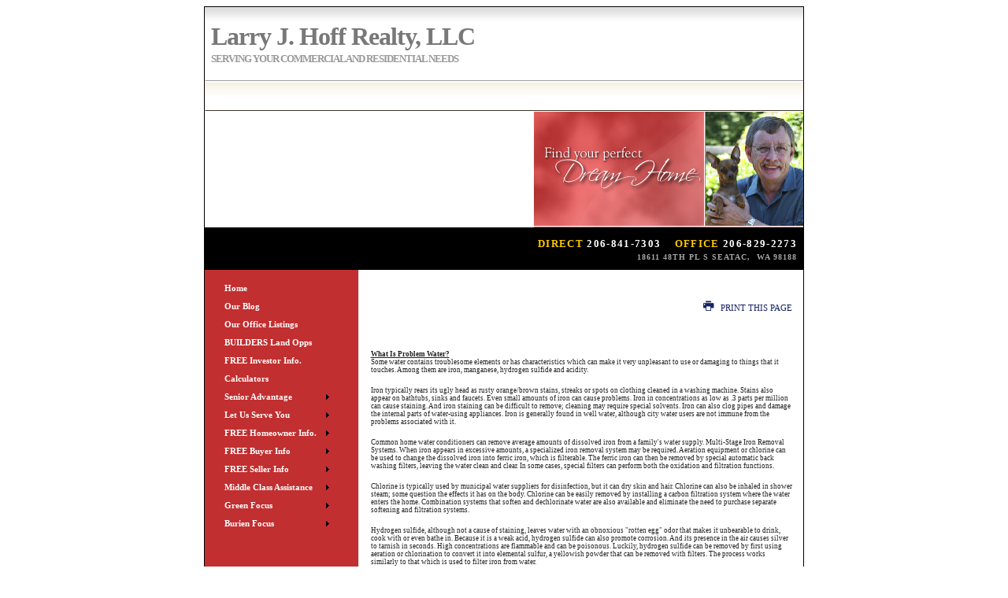

--- FILE ---
content_type: text/html
request_url: http://www.ljhoff.com/default.asp.pg-WaterIssues
body_size: 48983
content:

<!DOCTYPE HTML PUBLIC "-//W3C//DTD HTML 4.01 Transitional//EN">

<html>
<head>
<!--LINKU HEADER START-->
<meta http-equiv="X-UA-Compatible" content="IE=edge" />


			<title>Water Issues</title>
			<meta property="og:title" content="Water Issues" />
			<meta property="og:description" content="" />
			<meta property="og:type" content="website" />
			<meta property="og:url" content="http://www.ljhoff.com/default.asp" />
			  
			<meta http-equiv="Content-Language" content="en-us" />
			<meta http-equiv="Content-Type" content="text/html; charset=windows-1252" />
			
			<meta name="Author" content="Larry Hoff" />
			<meta name="rating" content="General" />

	<META name="verify-v1" content="dCfa3mm2h/4f1Ulw9mR65XAT27krsFwVn7VOKXLvu7Q=" /> 
</head>
<!--Website Header END -->


	<!-- 1.0/2.0 Version CSS -->

	
 
    <!-- 1.0/2.0 Version CSS END -->
    
<link href="/website/style.css" rel="stylesheet" type="text/css">
<link rel="stylesheet" href="/website/estore/css/cart.css" type="text/css" />
<link rel="stylesheet" href="/website/estore/css/productdetails.css" type="text/css" />
<link rel="stylesheet" href="/website/estore/css/shoppingcart.css" type="text/css" />
<link href="/website/style/style.css" rel="stylesheet" type="text/css">
<link href="/website/style/style_v2.css" rel="stylesheet" type="text/css">
<link href="/website/style/style.asp?id=2342" rel="stylesheet" type="text/css">

<style type="text/css">
/* Style Sheet */
A:link {
text-decoration : underline; 
color : #152265; 
font-family : Verdana; 
font-size : 8pt; 
} 
A:visited {
text-decoration : underline; color : #152265; 
font-family : Verdana; 
font-size : 8pt; 
} 
A:active {
text-decoration : underline; 
color : #152265; 
font-family : Verdana; 
font-size : 8pt; 
} 
A:hover {
text-decoration : underline; 
color : #8E8E90; 
font-family : Verdana; 
font-size : 8pt; 
}
A.leftnav:link {
text-decoration : none; 
color : #FFFFFF; 
font-family : Verdana; 
font-size : 8pt; 
font-weight : bold; 
} 
A.leftnav:visited {
text-decoration : none; 
color : #FFFFFF; 
font-family :  Verdana; 
font-size : 8pt; 
font-weight : bold; 
} 
A.leftnav:active {
text-decoration : none; 
color : #FFFFFF; 
font-family :  Verdana; 
font-size : 8pt; 
font-weight : bold; 
} 
A.leftnav:hover {
text-decoration : none; 
color : #FFCC00; 
font-family :  Verdana; 
font-size : 8pt; 
font-weight : bold; 
} 
A.splashnav:link {
text-decoration : none;
color : #FFFFFF; 
font-family : Verdana; 
font-size : 8pt; 
font-weight : bold; 
} 
A.splashnav:visited {
text-decoration : none; 
color : #FFFFFF; 
font-family : Verdana; 
font-size : 8pt; 
font-weight : bold; 
} 
A.splashnav:active {
text-decoration : none; 
color : #FFFFFF; 
font-family : Verdana; 
font-size : 8pt; 
font-weight : bold; 
} 
A.splashnav:hover {
text-decoration : none; 
color : #FFCC00; 
font-family : Verdana; 
font-size : 8pt; 
font-weight : bold; 
} 
.featuredlistingstitle {
color : #787878; 
} 
BODY {
font-family : Verdana; 
font-size : 8pt; 
} 
TD {
font-family : Verdana; 
font-size : 8pt; 
}
</style>
<!-- LOAD AJAX PLUGINS -->
 
  <script src="https://ajax.googleapis.com/ajax/libs/jquery/1.10.2/jquery.min.js"></script>


<!-- custom onload js events -->
<script type="text/javascript" src="/website/includes_v2/multi_onload_events.js"></script>

<!-- global responsive content -->
<script>
//anonymous function wrapper for third party noConflict support
(function($) {  

  function lu_gl_responsive() {
	var lu_gl_width = $("#lu-gl").width();
	if (lu_gl_width >= 1200) {$("#lu-gl").attr('class','lu-gl--sm lu-gl--md lu-gl--lg lu-gl--xl');}
	else if ((lu_gl_width >= 900) && (lu_gl_width < 1200)) {$("#lu-gl").attr('class','lu-gl--sm lu-gl--md lu-gl--lg');}
	else if ((lu_gl_width >= 700) && (lu_gl_width < 900)) {$("#lu-gl").attr('class','lu-gl--sm lu-gl--md');}
	else if ((lu_gl_width >= 500) && (lu_gl_width < 700)) {$("#lu-gl").attr('class','lu-gl--sm');}
	else if (lu_gl_width < 500) {$("#lu-gl").attr('class','lu-gl--xs');}
  }
  $(document).ready(function () {lu_gl_responsive()}); 
  $(window).resize(function() {lu_gl_responsive()});	

})(jQuery);  
</script>


<!-- jquery fotorama -->
<link href="/website/slideshow_fotorama/fotorama.css" rel="stylesheet">
<script>
  blockFotoramaData = true;
</script>
<script src="/website/slideshow_fotorama/fotorama.js"></script>
<BODY>
<!-- MODAGE REAL ESTATE TEMPLATE -->

<style type="text/css">
td.topmenuhover:hover {
background-color: #F3F3F3;
}

td.topmenuhover {
background-color: inherit; 
}

a.toplink:hover {
text-decoration: none;
color: #000000;
font-family : Arial; 
font-size: 8pt;
font-weight: bold;
text-transform: uppercase
}

a.toplink:link {
text-decoration: none;
color: #000000;
font-family : Arial; 
font-size: 8pt;
font-weight: bold;
text-transform: uppercase
}

a.toplink:active {
text-decoration: none;
color: #000000;
font-family : Arial; 
font-size: 8pt;
font-weight: bold;
text-transform: uppercase
}

a.toplink:visited {
text-decoration: none;
color: #000000;
font-family : Arial; 
font-size: 8pt;
font-weight: bold;
text-transform: uppercase
}
</style>

<div align="center">
	<table border="1" cellpadding="0" style="border-collapse: collapse" width="760" id="table1" bordercolor="#000000" bgcolor="#FFFFFF">
		<tr>
			<td>
			<table border="0" cellpadding="0" style="border-collapse: collapse" width="100%" id="table2">
				<tr>
					<td background="/website/zseries/templates/MODAGE/images_red/modage_header.jpg" height="91" valign="top">
					<div align="center">
						<table border="0" cellpadding="0" style="border-collapse: collapse" width="745" id="table5" height="75">
							<tr>
								<td height="19" width="745" colspan="2">&nbsp;</td>
							</tr>
							<tr>
								<td height="37" width="600">
								<span style="letter-spacing: -1px; font-weight: 700">
								<font face="Verdana" size="6" color="#787878">Larry J. Hoff Realty, LLC</font></span></td>
								<td height="58" width="145" rowspan="2" valign="top">
								<p align="center">
								<p align="center"><img border="0" src="/website/images/spacer.gif"></td>
							</tr>
							<tr>
								<td height="21" width="600">
								<span style="letter-spacing: -1px"><b>
								<font size="2" face="Verdana" color="#999999">SERVING YOUR COMMERCIAL AND RESIDENTIAL NEEDS</font></b></span></td>
							</tr>
						</table>
					</div>
					</td>
				</tr>
				<tr>
					<td background="/website/zseries/templates/MODAGE/images_red/modage_topmenu.jpg" height="41">
<!--Navigation Menu [BEGIN] -->

<div align="center">
<table border="0" cellpadding="0" style="border-collapse: collapse" width="760" id="table7" height="32">
		<tr>

				</tr>
			</table>
</div>
<!--Navigation Menu [END] -->
					</td>
				</tr>
				<tr>
					<td>
					<table border="0" height="146" cellpadding="0" style="border-collapse: collapse" width="100%" id="table3">
						<tr>
							<td width="417" height="146">
							<table border="0" cellpadding="0" style="border-collapse: collapse" width="100%" id="table10">
						<tr>
							<td height="1" colspan="2">
							<img border="0" src="/website/images/spacer.gif" width="1" height="1"></td>
						</tr>
								<tr>
									<td>
									

<object classid="clsid:D27CDB6E-AE6D-11CF-96B8-444553540000" id="obj1" codebase="http://download.macromedia.com/pub/shockwave/cabs/flash/swflash.cab#version=6,0,40,0" border="0" width="417" height="146">
<param name="movie" value="/website/zseries/headers_flash/417x146/interior.swf">
<param name="quality" value="High">
<param name="wmode" value="transparent">
<embed src="/website/zseries/headers_flash/417x146/interior.swf" pluginspage="http://www.macromedia.com/go/getflashplayer" type="application/x-shockwave-flash" name="obj1" width="417" height="146" quality="High" wmode="transparent">
</object>
</td>
								</tr>
							</table>
							</td>
							<td background="/website/zseries/templates/MODAGE/images_red/modage_right.jpg" width="343" height="146">
							<table border="0" cellpadding="0" style="border-collapse: collapse" width="100%" id="table9" height="146">
								<tr>
									<td width="217">&nbsp;</td>
									<td width="124" valign="bottom">
									<p align="right">
									<img border="0" width="124" height="145" src="/website/agent_pictures/2342/medium_agent_photo.jpg"></td>
								</tr>
							</table>
							</td>
						</tr>
					</table>
					</td>
				</tr>
				<tr>
					<td background="/website/zseries/templates/MODAGE/images_red/modage_midbar.jpg" height="55">
					<div align="center">
						<table border="0" cellpadding="0" style="border-collapse: collapse" width="98%" id="table6">
							<tr>
								<td height="22">
								<p align="right">
								<span style="letter-spacing: 1pt; font-weight: 700">
								
								<font size="2" face="Trebuchet MS" color="#FFCC00">
								DIRECT</font><font size="2"><font color="#FFFFFF" face="Trebuchet MS"> 
								206-841-7303&nbsp;&nbsp;&nbsp; </font><font face="Trebuchet MS" color="#FFCC00">OFFICE</font></font><font size="2" color="#FFFFFF" face="Trebuchet MS"> 
								206-829-2273</font></span></td>
							</tr>
							<tr>
								<td>
								<p align="right">
								<span style="letter-spacing: 1px"><b>
								<font face="Trebuchet MS" color="#A4A4A4" size="1">
								18611 48TH PL S&nbsp;SEATAC,&nbsp;&nbsp;WA&nbsp;98188</font></b></span></td>
							</tr>
						</table>
					</div>
					</td>
				</tr>
				<tr>
					<td height="242" valign="top">
					<table border="0" cellpadding="0" style="border-collapse: collapse" width="100%" id="table4" height="100%">
						<tr>
							<td width="196" background="/website/zseries/templates/MODAGE/images_red/modage_menu.jpg" valign="top">
							<div align="center">
								<table border="0" cellpadding="0" style="border-collapse: collapse" width="82%" id="table8">
									<tr>
										<td>&nbsp;</td>
									</tr>
									<tr>
										<td>
<script type="text/javascript" language="JavaScript1.2" src="/website/zseries/deluxemenus/js/stmenu.js"></script>
<script type="text/javascript" language="JavaScript1.2">


stm_bm(["menu1a28",700,"","/website/zseries/deluxemenus/js/blank.gif",0,"","",0,0,250,0,1000,1,0,0,"","",0,0,1,1,"default","hand",""],this);
stm_bp("p0",[1,4,0,0,2,5,0,7,100,"",-2,"",-2,50,0,0,"#FFFFF7","transparent","",3,0,0,"#000000"]);


stm_ai("p0i0",[1,"Home","","",-1,-1,0,"/","","","","","",0,0,0,"","",0,0,0,0,1,"#FFFFF7",1,"#B5BED6",1,"","",3,3,0,0,"#FFFFF7","#000000","#FFFFFF","#FFF200","bold 8pt Tahoma","bold 8pt Tahoma",0,0]);


stm_ai("p0i0",[1,"Our Blog","","",-1,-1,0,"default.asp.pg-MyBlog","","","","","",0,0,0,"","",0,0,0,0,1,"#FFFFF7",1,"#B5BED6",1,"","",3,3,0,0,"#FFFFF7","#000000","#FFFFFF","#FFF200","bold 8pt Tahoma","bold 8pt Tahoma",0,0]);


stm_ai("p0i0",[1,"Our Office Listings","","",-1,-1,0,"/default.asp.f-listings","","","","","",0,0,0,"","",0,0,0,0,1,"#FFFFF7",1,"#B5BED6",1,"","",3,3,0,0,"#FFFFF7","#000000","#FFFFFF","#FFF200","bold 8pt Tahoma","bold 8pt Tahoma",0,0]);


stm_ai("p0i0",[1,"BUILDERS Land Opps","","",-1,-1,0,"default.asp.pg-BUILDERSLandOpportunities","","","","","",0,0,0,"","",0,0,0,0,1,"#FFFFF7",1,"#B5BED6",1,"","",3,3,0,0,"#FFFFF7","#000000","#FFFFFF","#FFF200","bold 8pt Tahoma","bold 8pt Tahoma",0,0]);


stm_ai("p0i0",[1,"FREE Investor Info.","","",-1,-1,0,"/default.asp.f-investor_reports.d-reports","","","","","",0,0,0,"","",0,0,0,0,1,"#FFFFF7",1,"#B5BED6",1,"","",3,3,0,0,"#FFFFF7","#000000","#FFFFFF","#FFF200","bold 8pt Tahoma","bold 8pt Tahoma",0,0]);


stm_ai("p0i0",[1,"Calculators","","",-1,-1,0,"/default.asp.f-calculators.d-calculators","","","","","",0,0,0,"","",0,0,0,0,1,"#FFFFF7",1,"#B5BED6",1,"","",3,3,0,0,"#FFFFF7","#000000","#FFFFFF","#FFF200","bold 8pt Tahoma","bold 8pt Tahoma",0,0]);



stm_aix("p0i1","p0i0",[1,"Senior Advantage","","",-1,-1,0,"","_self","","","","",0,0,0,"/website/zseries/deluxemenus/js/arrow_r.gif","/website/zseries/deluxemenus/js/arrow_r.gif",7,7]);
stm_bp("p1",[1,2,0,-2,2,3,0,0,85,"progid:DXImageTransform.Microsoft.Wipe(GradientSize=1.0,wipeStyle=1,motion=forward,enabled=0,Duration=0.35)",5,"",-2,75,0,0,"#FFFFF7","#FFFFFF","",3,1,1,"#CCCCCC"]);



stm_aix("p1i0","p0i0",[1,"Local Senior Center","","",-1,-1,0,"default.asp.pg-LocalSeniorCenter","","","","","",0,0,0,"","",0,0,0,0,1,"#FFFFF7",1,"#CCCCCC",0,"","",3,3,0,0,"#FFFFF7","#000000","#000000","#000000"]);



stm_aix("p1i0","p0i0",[1,"To Sell Or Not To Sell","","",-1,-1,0,"default.asp.pg-ToSellOrNotToSell","","","","","",0,0,0,"","",0,0,0,0,1,"#FFFFF7",1,"#CCCCCC",0,"","",3,3,0,0,"#FFFFF7","#000000","#000000","#000000"]);



stm_aix("p1i0","p0i0",[1,"Options After You Sell","","",-1,-1,0,"default.asp.pg-OptionsAfterYouSell","","","","","",0,0,0,"","",0,0,0,0,1,"#FFFFF7",1,"#CCCCCC",0,"","",3,3,0,0,"#FFFFF7","#000000","#000000","#000000"]);



stm_aix("p1i0","p0i0",[1,"Reverse Mortgages","","",-1,-1,0,"default.asp.pg-ReverseMortgages","","","","","",0,0,0,"","",0,0,0,0,1,"#FFFFF7",1,"#CCCCCC",0,"","",3,3,0,0,"#FFFFF7","#000000","#000000","#000000"]);



stm_aix("p1i0","p0i0",[1,"Senior Exemption Tax","","",-1,-1,0,"default.asp.pg-SeniorExemptionTax","","","","","",0,0,0,"","",0,0,0,0,1,"#FFFFF7",1,"#CCCCCC",0,"","",3,3,0,0,"#FFFFF7","#000000","#000000","#000000"]);


stm_ep();



stm_aix("p0i1","p0i0",[1,"Let Us Serve You","","",-1,-1,0,"","_self","","","","",0,0,0,"/website/zseries/deluxemenus/js/arrow_r.gif","/website/zseries/deluxemenus/js/arrow_r.gif",7,7]);
stm_bp("p1",[1,2,0,-2,2,3,0,0,85,"progid:DXImageTransform.Microsoft.Wipe(GradientSize=1.0,wipeStyle=1,motion=forward,enabled=0,Duration=0.35)",5,"",-2,75,0,0,"#FFFFF7","#FFFFFF","",3,1,1,"#CCCCCC"]);



stm_aix("p1i0","p0i0",[1,"Larry Hoff's Experience","","",-1,-1,0,"default.asp.pg-LarryHoffsExperience","","","","","",0,0,0,"","",0,0,0,0,1,"#FFFFF7",1,"#CCCCCC",0,"","",3,3,0,0,"#FFFFF7","#000000","#000000","#000000"]);



stm_aix("p1i0","p0i0",[1,"How We Serve You","","",-1,-1,0,"default.asp.pg-HowWeServeYou","","","","","",0,0,0,"","",0,0,0,0,1,"#FFFFF7",1,"#CCCCCC",0,"","",3,3,0,0,"#FFFFF7","#000000","#000000","#000000"]);



stm_aix("p1i0","p0i0",[1,"The Personal Side","","",-1,-1,0,"default.asp.pg-AboutUs","","","","","",0,0,0,"","",0,0,0,0,1,"#FFFFF7",1,"#CCCCCC",0,"","",3,3,0,0,"#FFFFF7","#000000","#000000","#000000"]);



stm_aix("p1i0","p0i0",[1,"Contact Us","","",-1,-1,0,"/default.asp.f-contactme","","","","","",0,0,0,"","",0,0,0,0,1,"#FFFFF7",1,"#CCCCCC",0,"","",3,3,0,0,"#FFFFF7","#000000","#000000","#000000"]);


stm_ep();



stm_aix("p0i1","p0i0",[1,"FREE Homeowner Info.","","",-1,-1,0,"","_self","","","","",0,0,0,"/website/zseries/deluxemenus/js/arrow_r.gif","/website/zseries/deluxemenus/js/arrow_r.gif",7,7]);
stm_bp("p1",[1,2,0,-2,2,3,0,0,85,"progid:DXImageTransform.Microsoft.Wipe(GradientSize=1.0,wipeStyle=1,motion=forward,enabled=0,Duration=0.35)",5,"",-2,75,0,0,"#FFFFF7","#FFFFFF","",3,1,1,"#CCCCCC"]);



stm_aix("p1i0","p0i0",[1,"Home Improvement","","",-1,-1,0,"default.asp.pg-HomeImprovement","","","","","",0,0,0,"","",0,0,0,0,1,"#FFFFF7",1,"#CCCCCC",0,"","",3,3,0,0,"#FFFFF7","#000000","#000000","#000000"]);



stm_aix("p1i0","p0i0",[1,"Landscaping","","",-1,-1,0,"default.asp.pg-Landscaping","","","","","",0,0,0,"","",0,0,0,0,1,"#FFFFF7",1,"#CCCCCC",0,"","",3,3,0,0,"#FFFFF7","#000000","#000000","#000000"]);



stm_aix("p1i0","p0i0",[1,"Electrical Systems","","",-1,-1,0,"default.asp.pg-ElectricalSystems","","","","","",0,0,0,"","",0,0,0,0,1,"#FFFFF7",1,"#CCCCCC",0,"","",3,3,0,0,"#FFFFF7","#000000","#000000","#000000"]);



stm_aix("p1i0","p0i0",[1,"Water Issues","","",-1,-1,0,"default.asp.pg-WaterIssues","","","","","",0,0,0,"","",0,0,0,0,1,"#FFFFF7",1,"#CCCCCC",0,"","",3,3,0,0,"#FFFFF7","#000000","#000000","#000000"]);


stm_ep();



stm_aix("p0i1","p0i0",[1,"FREE Buyer Info","","",-1,-1,0,"","_self","","","","",0,0,0,"/website/zseries/deluxemenus/js/arrow_r.gif","/website/zseries/deluxemenus/js/arrow_r.gif",7,7]);
stm_bp("p1",[1,2,0,-2,2,3,0,0,85,"progid:DXImageTransform.Microsoft.Wipe(GradientSize=1.0,wipeStyle=1,motion=forward,enabled=0,Duration=0.35)",5,"",-2,75,0,0,"#FFFFF7","#FFFFFF","",3,1,1,"#CCCCCC"]);



stm_aix("p1i0","p0i0",[1,"Loan Types","","",-1,-1,0,"default.asp.pg-LoanTypes","","","","","",0,0,0,"","",0,0,0,0,1,"#FFFFF7",1,"#CCCCCC",0,"","",3,3,0,0,"#FFFFF7","#000000","#000000","#000000"]);



stm_aix("p1i0","p0i0",[1,"Credit Effect","","",-1,-1,0,"default.asp.pg-CreditEffect","","","","","",0,0,0,"","",0,0,0,0,1,"#FFFFF7",1,"#CCCCCC",0,"","",3,3,0,0,"#FFFFF7","#000000","#000000","#000000"]);



stm_aix("p1i0","p0i0",[1,"FREE Buyer Info.","","",-1,-1,0,"/default.asp.f-buyer_reports.d-reports","","","","","",0,0,0,"","",0,0,0,0,1,"#FFFFF7",1,"#CCCCCC",0,"","",3,3,0,0,"#FFFFF7","#000000","#000000","#000000"]);



stm_aix("p1i0","p0i0",[1,"Search Residential","","",-1,-1,0,"/default.asp.f-mls","","","","","",0,0,0,"","",0,0,0,0,1,"#FFFFF7",1,"#CCCCCC",0,"","",3,3,0,0,"#FFFFF7","#000000","#000000","#000000"]);



stm_aix("p1i0","p0i0",[1,"Search Commercial","","",-1,-1,0,"/default.asp.f-office_idx","","","","","",0,0,0,"","",0,0,0,0,1,"#FFFFF7",1,"#CCCCCC",0,"","",3,3,0,0,"#FFFFF7","#000000","#000000","#000000"]);



stm_aix("p1i0","p0i0",[1,"Loan Process","","",-1,-1,0,"default.asp.pg-LoanProcess-StepbyStep","","","","","",0,0,0,"","",0,0,0,0,1,"#FFFFF7",1,"#CCCCCC",0,"","",3,3,0,0,"#FFFFF7","#000000","#000000","#000000"]);



stm_aix("p1i0","p0i0",[1,"Mortgage Center","","",-1,-1,0,"default.asp.pg-MortgageCenter","","","","","",0,0,0,"","",0,0,0,0,1,"#FFFFF7",1,"#CCCCCC",0,"","",3,3,0,0,"#FFFFF7","#000000","#000000","#000000"]);



stm_aix("p1i0","p0i0",[1,"Pre-Qualify Now","","",-1,-1,0,"/default.asp.f-prequalification.d-forms","","","","","",0,0,0,"","",0,0,0,0,1,"#FFFFF7",1,"#CCCCCC",0,"","",3,3,0,0,"#FFFFF7","#000000","#000000","#000000"]);


stm_ep();



stm_aix("p0i1","p0i0",[1,"FREE Seller Info","","",-1,-1,0,"","_self","","","","",0,0,0,"/website/zseries/deluxemenus/js/arrow_r.gif","/website/zseries/deluxemenus/js/arrow_r.gif",7,7]);
stm_bp("p1",[1,2,0,-2,2,3,0,0,85,"progid:DXImageTransform.Microsoft.Wipe(GradientSize=1.0,wipeStyle=1,motion=forward,enabled=0,Duration=0.35)",5,"",-2,75,0,0,"#FFFFF7","#FFFFFF","",3,1,1,"#CCCCCC"]);



stm_aix("p1i0","p0i0",[1,"Refinance Center","","",-1,-1,0,"default.asp.pg-RefinanceCenter","","","","","",0,0,0,"","",0,0,0,0,1,"#FFFFF7",1,"#CCCCCC",0,"","",3,3,0,0,"#FFFFF7","#000000","#000000","#000000"]);



stm_aix("p1i0","p0i0",[1,"Homeselling Guide","","",-1,-1,0,"default.asp.pg-HomesellingGuide","","","","","",0,0,0,"","",0,0,0,0,1,"#FFFFF7",1,"#CCCCCC",0,"","",3,3,0,0,"#FFFFF7","#000000","#000000","#000000"]);



stm_aix("p1i0","p0i0",[1,"FREE Property Eval.","","",-1,-1,0,"/default.asp.f-homevaluerequest.d-forms","","","","","",0,0,0,"","",0,0,0,0,1,"#FFFFF7",1,"#CCCCCC",0,"","",3,3,0,0,"#FFFFF7","#000000","#000000","#000000"]);



stm_aix("p1i0","p0i0",[1,"FREE Seller Info.","","",-1,-1,0,"/default.asp.f-seller_reports.d-reports","","","","","",0,0,0,"","",0,0,0,0,1,"#FFFFF7",1,"#CCCCCC",0,"","",3,3,0,0,"#FFFFF7","#000000","#000000","#000000"]);


stm_ep();



stm_aix("p0i1","p0i0",[1,"Middle Class Assistance","","",-1,-1,0,"","_self","","","","",0,0,0,"/website/zseries/deluxemenus/js/arrow_r.gif","/website/zseries/deluxemenus/js/arrow_r.gif",7,7]);
stm_bp("p1",[1,2,0,-2,2,3,0,0,85,"progid:DXImageTransform.Microsoft.Wipe(GradientSize=1.0,wipeStyle=1,motion=forward,enabled=0,Duration=0.35)",5,"",-2,75,0,0,"#FFFFF7","#FFFFFF","",3,1,1,"#CCCCCC"]);



stm_aix("p1i0","p0i0",[1,"Possibilities for Middle Class","","",-1,-1,0,"default.asp.pg-PossibilitiesforMiddleClass","","","","","",0,0,0,"","",0,0,0,0,1,"#FFFFF7",1,"#CCCCCC",0,"","",3,3,0,0,"#FFFFF7","#000000","#000000","#000000"]);



stm_aix("p1i0","p0i0",[1,"Co-Op Housing","","",-1,-1,0,"default.asp.pg-Co-OpHousing","","","","","",0,0,0,"","",0,0,0,0,1,"#FFFFF7",1,"#CCCCCC",0,"","",3,3,0,0,"#FFFFF7","#000000","#000000","#000000"]);



stm_aix("p1i0","p0i0",[1,"Realtors for Middle Class","","",-1,-1,0,"default.asp.pg-RealtorsforMiddleClass","","","","","",0,0,0,"","",0,0,0,0,1,"#FFFFF7",1,"#CCCCCC",0,"","",3,3,0,0,"#FFFFF7","#000000","#000000","#000000"]);


stm_ep();



stm_aix("p0i1","p0i0",[1,"Green Focus","","",-1,-1,0,"","_self","","","","",0,0,0,"/website/zseries/deluxemenus/js/arrow_r.gif","/website/zseries/deluxemenus/js/arrow_r.gif",7,7]);
stm_bp("p1",[1,2,0,-2,2,3,0,0,85,"progid:DXImageTransform.Microsoft.Wipe(GradientSize=1.0,wipeStyle=1,motion=forward,enabled=0,Duration=0.35)",5,"",-2,75,0,0,"#FFFFF7","#FFFFFF","",3,1,1,"#CCCCCC"]);



stm_aix("p1i0","p0i0",[1,"Green House Trends","","",-1,-1,0,"default.asp.pg-GreenHouseTrends","","","","","",0,0,0,"","",0,0,0,0,1,"#FFFFF7",1,"#CCCCCC",0,"","",3,3,0,0,"#FFFFF7","#000000","#000000","#000000"]);



stm_aix("p1i0","p0i0",[1,"NW Waste Management","","",-1,-1,0,"default.asp.pg-NWWasteManagement","","","","","",0,0,0,"","",0,0,0,0,1,"#FFFFF7",1,"#CCCCCC",0,"","",3,3,0,0,"#FFFFF7","#000000","#000000","#000000"]);



stm_aix("p1i0","p0i0",[1,"The Recyclables","","",-1,-1,0,"default.asp.pg-GreenFocus-Environment","","","","","",0,0,0,"","",0,0,0,0,1,"#FFFFF7",1,"#CCCCCC",0,"","",3,3,0,0,"#FFFFF7","#000000","#000000","#000000"]);



stm_aix("p1i0","p0i0",[1,"Inter-Steel Systems","","",-1,-1,0,"default.asp.pg-Inter-SteelSystems","","","","","",0,0,0,"","",0,0,0,0,1,"#FFFFF7",1,"#CCCCCC",0,"","",3,3,0,0,"#FFFFF7","#000000","#000000","#000000"]);


stm_ep();



stm_aix("p0i1","p0i0",[1,"Burien Focus","","",-1,-1,0,"","_self","","","","",0,0,0,"/website/zseries/deluxemenus/js/arrow_r.gif","/website/zseries/deluxemenus/js/arrow_r.gif",7,7]);
stm_bp("p1",[1,2,0,-2,2,3,0,0,85,"progid:DXImageTransform.Microsoft.Wipe(GradientSize=1.0,wipeStyle=1,motion=forward,enabled=0,Duration=0.35)",5,"",-2,75,0,0,"#FFFFF7","#FFFFFF","",3,1,1,"#CCCCCC"]);



stm_aix("p1i0","p0i0",[1,"EB Foote Winery","","",-1,-1,0,"default.asp.pg-EBFooteWinery","","","","","",0,0,0,"","",0,0,0,0,1,"#FFFFF7",1,"#CCCCCC",0,"","",3,3,0,0,"#FFFFF7","#000000","#000000","#000000"]);



stm_aix("p1i0","p0i0",[1,"Jungle Gym For Kids","","",-1,-1,0,"default.asp.pg-JungleGymForKids","","","","","",0,0,0,"","",0,0,0,0,1,"#FFFFF7",1,"#CCCCCC",0,"","",3,3,0,0,"#FFFFF7","#000000","#000000","#000000"]);



stm_aix("p1i0","p0i0",[1,"Kindermusik for kids","","",-1,-1,0,"default.asp.pg-Kindermusikforkids","","","","","",0,0,0,"","",0,0,0,0,1,"#FFFFF7",1,"#CCCCCC",0,"","",3,3,0,0,"#FFFFF7","#000000","#000000","#000000"]);



stm_aix("p1i0","p0i0",[1,"Mills Music ","","",-1,-1,0,"default.asp.pg-MillsMusic","","","","","",0,0,0,"","",0,0,0,0,1,"#FFFFF7",1,"#CCCCCC",0,"","",3,3,0,0,"#FFFFF7","#000000","#000000","#000000"]);



stm_aix("p1i0","p0i0",[1,"Sounds on Wheels","","",-1,-1,0,"default.asp.pg-SoundsonWheels","","","","","",0,0,0,"","",0,0,0,0,1,"#FFFFF7",1,"#CCCCCC",0,"","",3,3,0,0,"#FFFFF7","#000000","#000000","#000000"]);



stm_aix("p1i0","p0i0",[1,"Burien Trophy","","",-1,-1,0,"default.asp.pg-BurienTrophy","","","","","",0,0,0,"","",0,0,0,0,1,"#FFFFF7",1,"#CCCCCC",0,"","",3,3,0,0,"#FFFFF7","#000000","#000000","#000000"]);



stm_aix("p1i0","p0i0",[1,"Burien Schools","","",-1,-1,0,"default.asp.pg-BurienSchools","","","","","",0,0,0,"","",0,0,0,0,1,"#FFFFF7",1,"#CCCCCC",0,"","",3,3,0,0,"#FFFFF7","#000000","#000000","#000000"]);



stm_aix("p1i0","p0i0",[1,"Available Personnel","","",-1,-1,0,"default.asp.pg-AvailablePersonnel","","","","","",0,0,0,"","",0,0,0,0,1,"#FFFFF7",1,"#CCCCCC",0,"","",3,3,0,0,"#FFFFF7","#000000","#000000","#000000"]);



stm_aix("p1i0","p0i0",[1,"Photo Supply","","",-1,-1,0,"default.asp.pg-PhotoSupply","","","","","",0,0,0,"","",0,0,0,0,1,"#FFFFF7",1,"#CCCCCC",0,"","",3,3,0,0,"#FFFFF7","#000000","#000000","#000000"]);



stm_aix("p1i0","p0i0",[1,"Photography Studio","","",-1,-1,0,"default.asp.pg-PhotographyStudio","","","","","",0,0,0,"","",0,0,0,0,1,"#FFFFF7",1,"#CCCCCC",0,"","",3,3,0,0,"#FFFFF7","#000000","#000000","#000000"]);



stm_aix("p1i0","p0i0",[1,"Burien Town Square","","",-1,-1,0,"default.asp.pg-NewTownSquare","","","","","",0,0,0,"","",0,0,0,0,1,"#FFFFF7",1,"#CCCCCC",0,"","",3,3,0,0,"#FFFFF7","#000000","#000000","#000000"]);


stm_ep();


stm_ep();
stm_em();
//-->
</script>

</td>
									</tr>
									<tr>
										<td>&nbsp;</td>
									</tr>
								</table>
							</div>
							</td>
							<td valign="top">
							<div align="center">
								<table border="0" cellpadding="0" style="border-collapse: collapse" width="95%" id="table11" height="100%">
									<tr>
										<td height="40" valign="top">&nbsp;</td>
									</tr>
									<tr>
										<td valign="top">
<script language="JavaScript">
function PrintPage(filename)
{
// Open the window to print this page
var x = window.open("/website/printing/print_page.asp?domain=ljhoff.com&rid=2342&pg=" + filename, "print" + filename, "toolbar=1, scrollbars=1");		
}
</script>



<!-- BEGIN LINKU CUSTOM PAGE
======================================================================================================== -->


<div class="lu-gl" id="lu-gl">



<div class="lu-gl-cpg-print">
  <a href="javascript:PrintPage('WaterIssues')"><span class="lu-gl-icon-printer"></span> Print this Page</a>
</div>

<p><u><strong>What Is Problem Water?</strong></u><br />Some water contains troublesome elements or has characteristics which can make it very unpleasant to use or damaging to things that it touches. Among them are iron, manganese, hydrogen sulfide and acidity. </p>
<p>Iron typically rears its ugly head as rusty orange/brown stains, streaks or spots on clothing cleaned in a washing machine. Stains also appear on bathtubs, sinks and faucets. Even small amounts of iron can cause problems. Iron in concentrations as low as .3 parts per million can cause staining. And iron staining can be difficult to remove; cleaning may require special solvents. Iron can also clog pipes and damage the internal parts of water-using appliances. Iron is generally found in well water, although city water users are not immune from the problems associated with it. </p>
<p>Common home water conditioners can remove average amounts of dissolved iron from a family's water supply. Multi-Stage Iron Removal Systems. When iron appears in excessive amounts, a specialized iron removal system may be required. Aeration equipment or chlorine can be used to change the dissolved iron into ferric iron, which is filterable. The ferric iron can then be removed by special automatic back washing filters, leaving the water clean and clear. In some cases, special filters can perform both the oxidation and filtration functions.</p>
<p>Chlorine is typically used by municipal water suppliers for disinfection, but it can dry skin and hair. Chlorine can also be inhaled in shower steam; some question the effects it has on the body. Chlorine can be easily removed by installing a carbon filtration system where the water enters the home. Combination systems that soften and dechlorinate water are also available and eliminate the need to purchase separate softening and filtration systems.</p>
<p>Hydrogen sulfide, although not a cause of staining, leaves water with an obnoxious "rotten egg" odor that makes it unbearable to drink, cook with or even bathe in. Because it is a weak acid, hydrogen sulfide can also promote corrosion. And its presence in the air causes silver to tarnish in seconds. High concentrations are flammable and can be poisonous. Luckily, hydrogen sulfide can be removed by first using aeration or chlorination to convert it into elemental sulfur, a yellowish powder that can be removed with filters. The process works similarly to that which is used to filter iron from water.</p>
<p>Acidity is another characteristic that can influence a family's water supply. When water is acidic, it must be neutralized or it will cause corrosion of plumbing and fixtures, and could damage water-using appliances. A neutralizer containing calcite chips is often used to reduce water acidity. As water flows through the bed of calcite, the chips dissolve into the water and neutralize its acidity. They also add hardness minerals to the water which can then be removed by a water conditioner<strong>.</strong> <strong></strong></p>
<p><strong><u>Water Quality</u></strong>&nbsp;<br />The only way to be certain what's in your water is to have it tested. Water treatment professionals can have your water tested by certified laboratories and help you decipher the results. If you are supplied with water by a local water utility, you can request the results they've recorded from government mandated tests for a variety of contaminants. </p>
<p>While bad odors, unusual colors or metallic tastes usually indicate a drinking water problem, some go undetected. Lead is tasteless, odorless, and colorless and can find its way into your water via soldered pipe connections. Lead-based solder was used in homes built as recently as the late 1980s.</p>
<p>Even though cities generally use chlorine to disinfect water to prevent illness and disease, chlorination is not a foolproof disinfection method. Unexpected outbreaks of certain microorganisms can still occur. Cryptosporidium, a waterborne parasite, caused several hundred thousand people to become ill in Milwaukee in April, 1993. And although it's disinfected, city water may encounter contaminants once it leaves the treatment plant and travels through miles of distribution lines before it reaches your home.</p>
<p><strong><u>What You Can Find in Your Drinking Water<br /></u></strong>The most common drinking water quality complaints, because they are easily identifiable and often leave water aesthetically unappealing, include: Chlorine Taste/Odor - generally caused by chlorine used by municipalities to disinfect their water supplies. Musty, Earthy, Fishy Tastes/Odors - caused by algae, molds and bacteria that live in water and can multiply within a home's plumbing system. Cloudiness/Turbidity - results from suspended particles of sediment. "Rotten Egg" Smell - comes from hydrogen sulfide in water. Color - linked to decaying organic matter (tannins) and metals such as iron.</p>
<p><strong>Problems that cannot be easily identified include:</strong></p>
<ul>
<li>Chlorine Byproducts - created when chlorine reacts with other substances in water. 
<li>Toxic Metals - metals such as mercury and lead. 
<li>Volatile Organic Compounds (VOCs) - include commercial chemicals and pesticides. 
<li>Microorganisms - include cysts, bacteria and viruses that can live in water. </li></ul>
<p><em>The above contaminants are not necessarily in your water. The only way to be certain is to have your water tested.</em></p>
<p>Water conditioners may be designed to help with other water problems, too, including the reduction of radium, barium and excess iron. In severe cases, however, a separate system may be required for proper performance.<br /><br /><strong><u>Soft Water<br /></u></strong>Soft water is essentially free of dissolved calcium or magnesium</p>
<p>Since calcium and magnesium are not present in soft water, no adverse reaction with soaps and detergents occurs. The result is the virtual elimination of soap scum and the corresponding reduction in time spent cleaning. Hair and skin can "breathe" more readily. And the School of Consumer &amp; Family Sciences at Purdue University recently conducted a study which proved that the life of clothing and household textiles was prolonged up to 15 percent when they were washed in conditioned water.</p>
<p>Soap usage can be dramatically reduced with soft water. Since the water is already soft, the cleaning agents have no hardness minerals to react with and overcome, lather more readily and work more effectively. Since less is needed, households can experience considerable savings on laundry detergent, dishwashing detergent, bath soap, hand soap, shampoo and many other cleaning products.</p>
<p>Since soft water contains no scale forming minerals, it leaves the inside of plumbing and water using appliances free of solidified rock. Appliances operate more efficiently and last longer when using soft water. Leading appliance manufacturers including Maytag have recognized the problems that hard water causes and recommend the use of home water conditioners to help their own products operate more efficiently. </p>
<p>How Water Is Softened</p>
<p>The most common method used for softening water is ion exchange, where the dissolved calcium and magnesium ions are exchanged for sodium or potassium (commonly referred to as regenerant) ions. Sodium and potassium do not cause the problems that are associated with calcium and magnesium. The process is the basis for most water softening equipment on the market today. </p>
<p>Water enters a water softener where it comes in contact with a bed of tiny beads that hold sodium chloride or potassium chloride ions. Since the beads are chemically more attracted to calcium and magnesium ions, ion exchange occurs. The calcium and magnesium ions "stick" to the surface of the beads, dislodging the sodium or potassium. After the beads are completely exhausted (i.e. covered with calcium and magnesium), a solution is introduced to the system to wash away the calcium and magnesium, and replace the sodium or potassium (a process known as regeneration). After the extra solution is rinsed from the resin bed, the entire ion exchange cycle begins again. </p>
<p>Beware of performance claims from companies selling magnetic water conditioners or descalers. A leading consumer magazine determined such devices are "ineffective at reducing scale" and recommends buying an ion exchange system instead (Consumer Reports, Feb. '96). A study commissioned by the Water Quality Association supports this conclusion (American How-To, Sept./Oct. '96).<br /><br /><strong><u>Water Softeners<br /></u>Single Tank, Electric Timer Water Conditioners<br /></strong>perform all functions automatically, but rely on an electric timer that initiates regeneration at preset intervals (usually every other day at 3:00am), no matter how much of the system's capacity has been used. Regeneration can occur too often and decrease efficiency, or not often enough and allow hard water into the home. Since these units typically employ only a single softening tank, only hard water is available to the home when they regenerate. </p>
<p><strong>Single Tank, Electric Demand Water Conditioners<br /></strong>measure water usage to determine the best time to regenerate. But such systems are typically not as efficient as systems that employ two resin tanks. If regeneration is necessary at a time of the day when soft water may be needed, they must wait until a more appropriate time to regenerate so hard water isn't introduced into the home. To do so, single tank DIR units must employ a reserve capacity of softening resin to make it through the rest of the day. If the reserve isn't enough, the home will be forced to use hard water until the system regenerates. If the reserve is too large, the system won't be used to capacity but regeneration will occur anyway, wasting water and regenerant. </p>
<p><strong>Twin Tank, Non-Electric Demand Water Conditioners</strong><br />Twin tank systems measure water usage and regenerate only when the system has been used to capacity for optimum efficiency. Because twin tank systems automatically switch from tank to tank as they exhaust, they are able to provide a continuous supply of conditioned water, 24 hours a day. Some systems even use soft water to clean themselves to improve efficiency. Countercurrent regeneration also improves the systems' effectiveness. This process, which is recommended by most resin manufacturers, regenerates the resin beads more efficiently by reversing the flow through the system during the cleaning process. </p>
<p><strong>Leading consumer publications including Consumers Digest have recognized that non-electric, twin tank DIR water conditioners have distinct advantages over those that operate with electricity.</strong> Electronic components are the most frequent things to malfunction on electric systems and can be expensive to repair. Non-electric systems do not suffer from such problems and are not susceptible to power outages. <br /><br /><u><strong>Water Treatment<br /></strong></u><strong>The Importance of Choosing Certified Products</strong></p>
<p>Be sure that the system you choose is third-party certified by NSF International or the Water Quality Association (WQA). But just because a manufacturer displays the WQA logo, signifying only that the company is a member of the Water Quality Association, doesn't mean its products are validated. And just because a product is NSF certified against some contaminants doesn't mean it protects you against all of them. Check to see that the system you choose is specifically certified to reduce the contaminants you wish to protect your family from. Also, be wary of systems that carry only the NSF "component" certification. This symbol indicates that only a single component of the system is certified and may not be an indication of overall system capabilities. </p>
<p><strong>Options for Improving Your Water</strong></p>
<p>The good news is that there are a number of options available for improving your drinking water. One of the most popular is:</p>
<p><strong>Carbon Filters</strong> - Activated carbon can reduce chlorine, VOCs, tastes, odors and, in some cases, lead.</p>
<p>Carbon filters are available in a wide variety of sizes and styles, from small units that can be attached to the end of a faucet to in-line systems that must be connected to a home's plumbing. Filter cartridges must be changed regularly to ensure optimum contaminant reduction. Choose a system that measures your water usage and shuts off to prevent filter overuse and alert you when a filter change is necessary.</p>
<p><strong>Reverse Osmosis (RO) Systems</strong></p>
<p>RO systems are recommended by the Centers for Disease Control as one of the most effective ways of protecting residential drinking water. These very popular systems utilize a semipermeable membrane to reduce contaminants. When water is forced against the membrane, a portion of it passes through, while impurities are left behind to be carried away.</p>
<p>Reverse osmosis is effective against dissolved salts, suspended solids, dissolved chemicals and a wide variety of other contaminants that cannot be seen by the naked eye. When choosing an RO system, look for a unit with a high efficiency rating. Certain systems also employ a membrane rinse feature that cleans the membrane with the high quality water produced by the system to prolong its life and ensure that it continues to produce only the best quality water. Systems that do not clean themselves or that only clean themselves with untreated water are not as effective.</p>



</div> <!-- .lu-gl -->


<!-- END LINKU DEFAULT PAGE
======================================================================================================== -->


</td>
									</tr>
									<tr>
										<td valign="bottom">
										<p align="center">
	<table border="0" cellpadding="0" style="border-collapse: collapse" width="100%" id="table1">
		<tr>
			<td>
			<p align="right">

<img src="/website/zseries/logos_other/crs.jpg"><img src="/website/zseries/logos_other/realtor.jpg"><img src="/website/zseries/logos_other/equalhousing.jpg"><img src="/website/zseries/logos_other/gri.jpg">

</td>
		</tr>
	</table></td>
									</tr>
								</table>
							</div>
							</td>
						</tr>
					</table>
					</td>
				</tr>
				<tr>
					<td>
					<img border="0" src="/website/zseries/templates/MODAGE/images_red/modage_footer.jpg" width="760" height="24"></td>
				</tr>
			</table>
			</td>
		</tr>
	</table>
</div>

<!--Website Footer BEGIN -->
<table width="100%" border="0" align="center" cellpadding="0" cellspacing="0" style="border-collapse: collapse">
   
                 <tr>
                    <td width="21%">
                    
                        <!--Powered By LinkUSystems [START]-->
						
                        <!--Powered By LinkUSystems [END]-->
                    </td>
                    <td width="57%" align="center">
									
                        <span class="footerlink">
                        Larry Hoff<br />Larry J. Hoff Realty, LLC<br />Ph:&nbsp;206-829-2273<br>
                        18611 48th Pl S<br>
                        SeaTac,&nbsp;WA&nbsp;98188<br>
                        
                        <a class="footerlink" href="http://www.ljhoff.com">www.ljhoff.com</a>
                        </span>
                        <br />
                        
                    </td>
                    <td width="22%">
                    
                    <img border="0" src="/website/images/zseries_logo.png" align="right">
                    
                    </td>
                </tr>
        
	<tr>
		<td width="100%" colspan="3" align="center">
		<div align="center">
		<!--Footer Menu Links-->
		 <div align="center">
  <center>
  <table border="0" cellpadding="0" cellspacing="0" style="border-collapse: collapse" bordercolor="#111111" width="80%" height="40">
    <tr>
      <td width="100%" height="21">&nbsp;
      </td>
    </tr>
    <tr>
      <td width="100%" height="19">
      <p align="center">

<a class="footerlink" href="/" target="">Home</a>&nbsp;<span class="footerlink">|</span>&nbsp;

<a class="footerlink" href="/default.asp.pg-EBFooteWinery" target="">EB Foote Winery</a>&nbsp;<span class="footerlink">|</span>&nbsp;

<a class="footerlink" href="/default.asp.pg-JungleGymForKids" target="">Jungle Gym For Kids</a>&nbsp;<span class="footerlink">|</span>&nbsp;

<a class="footerlink" href="/default.asp.pg-Kindermusikforkids" target="">Kindermusik for kids</a>&nbsp;<span class="footerlink">|</span>&nbsp;

<a class="footerlink" href="/default.asp.pg-MillsMusic" target="">Mills Music </a>&nbsp;<span class="footerlink">|</span>&nbsp;

<a class="footerlink" href="/default.asp.pg-PossibilitiesforMiddleClass" target="">Possibilities for Middle Class</a>&nbsp;<span class="footerlink">|</span>&nbsp;

<a class="footerlink" href="/default.asp.pg-LarryHoffsExperience" target="">Larry Hoff's Experience</a>&nbsp;<span class="footerlink">|</span>&nbsp;

<a class="footerlink" href="/default.asp.pg-GreenHouseTrends" target="">Green House Trends</a>&nbsp;<span class="footerlink">|</span>&nbsp;

<a class="footerlink" href="/default.asp.pg-SoundsonWheels" target="">Sounds on Wheels</a>&nbsp;<span class="footerlink">|</span>&nbsp;

<a class="footerlink" href="/default.asp.pg-BurienTrophy" target="">Burien Trophy</a>&nbsp;<span class="footerlink">|</span>&nbsp;

<a class="footerlink" href="/default.asp.pg-BurienSchools" target="">Burien Schools</a>&nbsp;<span class="footerlink">|</span>&nbsp;

<a class="footerlink" href="/default.asp.pg-NWWasteManagement" target="">NW Waste Management</a>&nbsp;<span class="footerlink">|</span>&nbsp;

<a class="footerlink" href="/default.asp.pg-Co-OpHousing" target="">Co-Op Housing</a>&nbsp;<span class="footerlink">|</span>&nbsp;

<a class="footerlink" href="/default.asp.pg-AvailablePersonnel" target="">Available Personnel</a>&nbsp;<span class="footerlink">|</span>&nbsp;

<a class="footerlink" href="/default.asp.pg-PhotoSupply" target="">Photo Supply</a>&nbsp;<span class="footerlink">|</span>&nbsp;

<a class="footerlink" href="/default.asp.pg-PhotographyStudio" target="">Photography Studio</a>&nbsp;<span class="footerlink">|</span>&nbsp;

<a class="footerlink" href="/default.asp.pg-LocalSeniorCenter" target="">Local Senior Center</a>&nbsp;<span class="footerlink">|</span>&nbsp;

<a class="footerlink" href="/default.asp.pg-LoanTypes" target="">Loan Types</a>&nbsp;<span class="footerlink">|</span>&nbsp;

<a class="footerlink" href="/default.asp.pg-CreditEffect" target="">Credit Effect</a>&nbsp;<span class="footerlink">|</span>&nbsp;

<a class="footerlink" href="/default.asp.pg-RefinanceCenter" target="">Refinance Center</a>&nbsp;<span class="footerlink">|</span>&nbsp;

<a class="footerlink" href="/default.asp.pg-HomeImprovement" target="">Home Improvement</a>&nbsp;<span class="footerlink">|</span>&nbsp;

<a class="footerlink" href="/default.asp.pg-Landscaping" target="">Landscaping</a>&nbsp;<span class="footerlink">|</span>&nbsp;

<a class="footerlink" href="/default.asp.pg-ElectricalSystems" target="">Electrical Systems</a>&nbsp;<span class="footerlink">|</span>&nbsp;

<a class="footerlink" href="/default.asp.pg-ToSellOrNotToSell" target="">To Sell Or Not To Sell</a>&nbsp;<span class="footerlink">|</span>&nbsp;

<a class="footerlink" href="/default.asp.pg-OptionsAfterYouSell" target="">Options After You Sell</a>&nbsp;<span class="footerlink">|</span>&nbsp;

<a class="footerlink" href="/default.asp.pg-WaterIssues" target="">Water Issues</a>&nbsp;<span class="footerlink">|</span>&nbsp;

<a class="footerlink" href="/default.asp.pg-HomesellingGuide" target="">Homeselling Guide</a>&nbsp;<span class="footerlink">|</span>&nbsp;

<a class="footerlink" href="/default.asp.pg-HowWeServeYou" target="">How We Serve You</a>&nbsp;<span class="footerlink">|</span>&nbsp;

<a class="footerlink" href="/default.asp.pg-MyBlog" target="">Our Blog</a>&nbsp;<span class="footerlink">|</span>&nbsp;

<a class="footerlink" href="/default.asp.pg-BUILDERSLandOpportunities" target="">BUILDERS Land Opps</a>&nbsp;<span class="footerlink">|</span>&nbsp;

<a class="footerlink" href="/default.asp.pg-AboutUs" target="">The Personal Side</a>&nbsp;<span class="footerlink">|</span>&nbsp;

<a class="footerlink" href="/default.asp.pg-GreenFocus-Environment" target="">The Recyclables</a>&nbsp;<span class="footerlink">|</span>&nbsp;

<a class="footerlink" href="/default.asp.pg-LoanProcess-StepbyStep" target="">Loan Process</a>&nbsp;<span class="footerlink">|</span>&nbsp;

<a class="footerlink" href="/default.asp.pg-MortgageCenter" target="">Mortgage Center</a>&nbsp;<span class="footerlink">|</span>&nbsp;

<a class="footerlink" href="/default.asp.pg-ReverseMortgages" target="">Reverse Mortgages</a>&nbsp;<span class="footerlink">|</span>&nbsp;

<a class="footerlink" href="/default.asp.pg-SeniorExemptionTax" target="">Senior Exemption Tax</a>&nbsp;<span class="footerlink">|</span>&nbsp;

<a class="footerlink" href="/default.asp.pg-RealtorsforMiddleClass" target="">Realtors for Middle Class</a>&nbsp;<span class="footerlink">|</span>&nbsp;

<a class="footerlink" href="/default.asp.pg-NewTownSquare" target="">Burien Town Square</a>&nbsp;<span class="footerlink">|</span>&nbsp;

<a class="footerlink" href="/default.asp.pg-Inter-SteelSystems" target="">Inter-Steel Systems</a>&nbsp;<span class="footerlink">|</span>&nbsp;


</p>
</td>
    </tr>
  </table>
  </center>
</div>
		</div>
		</td>
	</tr>

<!--LinkUAgent Banner Start -->
  <tr>
    <td width="100%" colspan="3" align="center">
<div align="center">
	<table width="100" border="0" align="center" cellpadding="0" style="border-collapse: collapse">
	  <tr>
			<td width="100">
			<p align="center">
<a target="_blank" href="http://www.linkuagent.com/view-agents/view-real-estate-agents.asp?site=2342">
<img  alt="LinkUAgent - Link Partner" border="0" src="http://www.linkuagent.com/images/linkuagent_badge.png" width="100" height="56"></a></td>
		</tr>
		<tr>
			<td width="100">
			<p align="center">
<a target="_blank" href="http://www.linkuagent.com/view-agents/view-real-estate-agents.asp?site=2342">
<font size="1" face="Arial" color="#C0C0C0">LinkUAgent Partner</font></a>
			</td>
		</tr>
	</table>
      <!--LinkUAgent Banner End -->
		</div>
		</td>
	</tr>

</table>

        <div align="center">

     <span class="poweredbytext">Powered by</span>  
       <a target="_blank" class="poweredbylink" href="http://www.linkurealty.com/">LinkURealty - Real Estate Web Design &amp; Websites</a>
       
      </div>

       
       <!--Custom Footer Text/Code START-->
       
       <!--Custom Footer Text/Code END --> 
	   <!--Website Footer END -->  


    <!-- google recaptcha -->
                 
       </BODY>
     </HTML>


--- FILE ---
content_type: text/css
request_url: http://www.ljhoff.com/website/style.css
body_size: 3115
content:
h1 {
font-size : 14pt;
font-weight: normal;
}

h2 {
font-size : 13pt; 
font-weight: normal;
}

/* Standard Link Style (Small) */
a:link.smalllink {
text-decoration : underline;
font-size : 10px; 
} 
a:visited.smalllink {
text-decoration : underline;
font-size : 10px; 
} 
a:active.smalllink {
text-decoration : underline;
font-size : 10px; 
} 
a:hover.smalllink {
text-decoration : underline;
font-size : 10px; 
} 

/* ======== COUPONS ========= */

#coupontable {width: 90%;margin-left:5%; margin-right:5%;}
.coupontablewrap  {width: 90%; margin-left:5%; margin-right:5%;}
.coupontitle {text-align: center; color: #093; font-size: 20px; font-weight: bold; text-decoration: none;}
.couponsubtitle {text-align: center;color: #06C; font-size: 18px; font-weight: bold; text-decoration: none; padding-top: 5px;}
.couponspecial {text-align: center;font-size: 14px; font-weight: normal; margin: 0 20px; text-decoration: none; padding-top: 10px;}
.couponinfo {text-align: center;font-size: 14px; font-weight: bold; margin: 0 20px; text-decoration: none; padding-top: 20px;}
.couponterms {text-align: center;color:#666; font-size: 11px; font-weight: normal; margin: 0 20px; text-decoration: none; padding-top: 20px;}
.couponexpiration {text-align: center;font-size: 12px; font-weight: normal; margin: 0 20px; text-decoration: none; padding-top: 10px;}

/* Listing Details Style */
a:link.listingboxlink {
text-decoration : underline; 
font-size : 11px; 
} 
a:visited.listingboxlink {
text-decoration : underline;  
font-size : 11px; 
} 
a:active.listingboxlink {
text-decoration : underline; 
font-size : 11px; 
} 
a:hover.listingboxlink {
text-decoration : underline; 
font-size : 11px;
color : #006699;
} 

.additionalpricinglabel {
font-weight : bold;
}

/* FAQs Links (Small) */
a:link.faq-question {
text-decoration : underline;
font-size : 11px; 
} 
a:visited.faq-question {
text-decoration : underline;
font-size : 11px; 
} 
a:active.faq-question {
text-decoration : underline;
font-size : 11px; 
} 
a:hover.faq-question {
text-decoration : underline;
font-size : 11px; 
} 

/* Font ID Classes */

#listingdetailprice { color : #333333; font-family : Tahoma; font-size : 12px; font-weight : bold; } 
#listingdetailprice .listingdetailpricelabel {font-size : 24px;} 
#listingdetailprice .listingdetailpricetype {font-size : 11px;} 

#normal {
color : black; 
font-family : Tahoma; 
font-size : 11px; 
font-weight : bold; 
} 

#smallgrey {
color : #808080; 
font-family : Tahoma; 
font-size : 8pt; 
}
#smallblack{
color : #000000; 
font-family : Tahoma; 
font-size : 8pt; 
} 
#smallblackbold {
color : #000000; 
font-family : Tahoma; 
font-size : 8pt; 
font-weight : bold; 
} 
#error {
color : #CC0000; 
font-family : Tahoma; 
font-size : 11px; 
font-weight : bold; 
padding top: 7px;
padding-bottom: 7px;
} 

.pagetitletext {
text-decoration : none;  
font-size : 14pt; 
display: block;
} 

td.tablehover:hover {
background-color: #E7E7E7;
}

td.tablehover {
background-color: inherit;
}

--- FILE ---
content_type: text/css
request_url: http://www.ljhoff.com/website/estore/css/productdetails.css
body_size: 3844
content:
/* Generated by Developer Tools. This might not be an accurate representation of the original source file */
#product_image {
	TEXT-ALIGN: left; margin-right: 20px; WIDTH: 250px; FLOAT: left
}
#product_column {
	display: block; margin: 0; padding: 0;
}
.product_title {
	PADDING-BOTTOM: 2pt; 
	PADDING-LEFT: 0px; 
	PADDING-RIGHT: 0px; 
	DISPLAY: block; 
	FONT: 18pt Arial, Helvetica, sans-serif; 
	COLOR: #000000; 
	PADDING-TOP: 2pt;
	border-bottom: none;
}
.product_subtitle {
	DISPLAY: block; FONT: 9pt Arial, Helvetica, sans-serif; COLOR: #666666
}
#product_price {
	BORDER-BOTTOM: #cccccc 1px dotted; PADDING-BOTTOM: 5px; MARGIN: 12px 0px; PADDING-LEFT: 0px; PADDING-RIGHT: 0px; FONT: bold 12pt Arial, Helvetica, sans-serif; BORDER-TOP: #cccccc 1px dotted; PADDING-TOP: 5px
}
#product_price SPAN {
	FONT: 8pt Arial, Helvetica, sans-serif; FLOAT: right; COLOR: #999999; PADDING-TOP: 2px
}
.productform {
	PADDING-BOTTOM: 0px; MARGIN: 0px; PADDING-LEFT: 0px; PADDING-RIGHT: 0px; PADDING-TOP: 0px
}
.product_box_row {
	BORDER-BOTTOM: #cccccc 1px dotted; WIDTH: 100%; FONT: bold 10pt Arial, Helvetica, sans-serif
}
.productform LABEL {
	PADDING-BOTTOM: 0px; PADDING-LEFT: 0px; WIDTH: 100%; PADDING-RIGHT: 0px; DISPLAY: block; FONT: bold 9pt Arial, Helvetica, sans-serif; MARGIN-BOTTOM: 0px; FLOAT: left; COLOR: #333333; PADDING-TOP: 8px
}
.productform_qty LABEL {
	PADDING-BOTTOM: 0px; PADDING-LEFT: 0px; WIDTH: 50px; PADDING-RIGHT: 0px; DISPLAY: block; FONT: bold 9pt/27px Arial, Helvetica, sans-serif; FLOAT: left; COLOR: #333333; PADDING-TOP: 8px
}
.productform_select {
	PADDING-BOTTOM: 8px; PADDING-LEFT: 0px; WIDTH: 100%; PADDING-RIGHT: 0px; DISPLAY: block; FLOAT: left; PADDING-TOP: 5px
}
.productform_select_qty {
	PADDING-BOTTOM: 8px; PADDING-LEFT: 0px; WIDTH: 160px; PADDING-RIGHT: 0px; DISPLAY: block; FLOAT: left; PADDING-TOP: 8px
}
.productform LABEL SPAN {
	FONT: bold 9pt Arial, Helvetica, sans-serif; COLOR: #d00000
}
.productform_select SELECT {
	BORDER-BOTTOM: #cccccc 1px solid; BORDER-LEFT: #cccccc 1px solid; PADDING-BOTTOM: 3px; PADDING-LEFT: 3px; PADDING-RIGHT: 3px; FONT: 9pt/27px Arial, Helvetica, sans-serif; FLOAT: left; HEIGHT: 27px; COLOR: #333333; BORDER-TOP: #cccccc 1px solid; BORDER-RIGHT: #cccccc 1px solid; PADDING-TOP: 3px
}
.productform_qty SELECT {
	BORDER-BOTTOM: #cccccc 1px solid; BORDER-LEFT: #cccccc 1px solid; PADDING-BOTTOM: 3px; PADDING-LEFT: 3px; PADDING-RIGHT: 3px; FONT: 9pt/27px Arial, Helvetica, sans-serif; FLOAT: left; HEIGHT: 27px; COLOR: #333333; BORDER-TOP: #cccccc 1px solid; BORDER-RIGHT: #cccccc 1px solid; PADDING-TOP: 3px
}
.productform_select SELECT {
	WIDTH: 98%
}
.productform_select_qty SELECT {
	WIDTH: 150px
}
#product_button {
	float: right;
	line-height: 30px;
	margin: 15px 0 10px 0;
}
.product_descriptitle {
	BORDER-BOTTOM: #cccccc 1px dotted; PADDING-BOTTOM: 5px; PADDING-LEFT: 0px; PADDING-RIGHT: 0px; DISPLAY: block; FONT: 12pt Arial, Helvetica, sans-serif; MARGIN-BOTTOM: 10px; PADDING-TOP: 20px
}
#product_descrip {
	TEXT-ALIGN: justify; PADDING-BOTTOM: 20px; FONT: 9pt Arial, Helvetica, sans-serif; COLOR: #333333
}



#product_share {
	float: left;
	padding-top: 18px;
}
#product_share_text {
	float: left;
	font: bold 9pt Arial, Helvetica, sans-serif;
	padding-top: 18px;
}
#product_share a:link, #product_share a:visited {
	background-position: top;
	display: block;
	float: left;
	margin-left: 4px;
	width: 16px; height: 16px;
}
#product_share a:hover, #product_share a:active {
	background-position: bottom;
}
#product_share a span {display: none;}
.product_share_fb {background: url(../images/social_fb.png) no-repeat;}
.product_share_tw {background: url(../images/social_tw.png) no-repeat;}
.product_share_st {background: url(../images/social_st.png) no-repeat;}


--- FILE ---
content_type: text/css
request_url: http://www.ljhoff.com/website/style/style.css
body_size: 16462
content:

/* Listing Details Style */
a:link.listingboxlink {
text-decoration : underline; 
font-size : 11px; 
} 
a:visited.listingboxlink {
text-decoration : underline;  
font-size : 11px; 
} 
a:active.listingboxlink {
text-decoration : underline; 
font-size : 11px; 
} 
a:hover.listingboxlink {
text-decoration : underline; 
font-size : 11px;
color : #006699;
} 

h1.listingtitle {
font-size : 28px;
font-family: "Palatino Linotype", "Book Antiqua", Palatino, serif;
color:#333333;
margin: 3px;
}

.additionalpricingtd_selected {
	background-color: #FF3;
}

/* Powered By */

a:link.poweredbylink,a:visited.poweredbylink {
text-decoration : underline; 
font-family: Arial, Helvetica, sans-serif;
font-size : 11px; 
color : #C0C0C0;
} 
a:hover.poweredbylink,a:active.poweredbylink {
text-decoration : underline; 
font-family: Arial, Helvetica, sans-serif;
font-size : 11px;
color : #CCCCCC;
} 

.poweredbytext {
font-family: Arial, Helvetica, sans-serif;
font-size : 11px;
color : #CCCCCC;	
} 

/* Listing Results Style */
a:link.listingresultslink {
text-decoration : underline; 
font-size : 11px; 
} 
a:visited.listingresultslink {
text-decoration : underline;  
font-size : 11px; 
} 
a:active.listingresultslink {
text-decoration : underline; 
font-size : 11px; 
} 
a:hover.listingresultslink {
text-decoration : underline; 
font-size : 11px;
color : #006699;
} 
table.listingresulttable td{
font-family: Tahoma;
font-size: 11px;
}
.listingresultstitlebar{
font-family: Tahoma;
font-size: 11px;
background-color: #F3F3F3;
}
.listingresultsprice {
font-family: Tahoma;
font-size: 11px;
font-weight: bold;
}
.listingresultsfilterbar {
font-family: Tahoma;
font-size: 11px;
background-color: #F3F3F3;
}
.listingresultsfiltertable td {
border-right-width: 1px;
border-right-color: #FFF;
border-spacing: 1px;
}

/* ========  BUTTONS ========= */

.blue1_button {
	background: url(/website/images_css/blue1_button_large.png) no-repeat top;
	color: #ffffff;
	padding-bottom:
}

.blue1_button:hover, .blue1_button:active {
	background: url(/website/images_css/blue1_button_large.png) no-repeat bottom;
}
.grey1_button {
	background: url(/website/images_css/grey1_button_large.png) no-repeat top;
	color: #ffffff;
}
.grey1_button:hover, .grey1_button:active {
	background: url(/website/images_css/grey1_button_large.png) no-repeat bottom;
}
.grey1_button_long {
	background: url(/website/images_css/grey1_button_large_long.png) no-repeat top;
	color: #ffffff;
}
.grey1_button_long:hover, .grey1_button_long:active {
	background: url(/website/images_css/grey1_button_large_long.png) no-repeat bottom;
}
.blue1_buttonsmall {
	background: url(/website/images_css/blue1_button_small.png) no-repeat top;
	color: #ffffff;
}
.blue1_buttonsmall:hover, .blue1_buttonsmall:active {
	background: url(/website/images_css/blue1_button_small.png) no-repeat bottom;
}
.grey1_buttonsmall {
	background: url(/website/images_css/grey1_button_small.png) no-repeat top;
	color: #ffffff;
}
.grey1_buttonsmall:hover, .grey1_buttonsmall:active {
	background: url(/website/images_css/grey1_button_small.png) no-repeat bottom;
}

.blue1_button {
	border: none;
	font: bold 11pt Arial, Helvetica, sans-serif;
	height: 42px;
	line-height: 42px;
	width: 150px;
}
.grey1_button {
	border: none;
	font: bold 10pt Arial, Helvetica, sans-serif;
	height: 42px;
	line-height: 42px;
	width: 150px;
}
.grey1_button_long {
	border: none;
	font: bold 10pt Arial, Helvetica, sans-serif;
	height: 42px;
	line-height: 42px;
	width: 230px;
}
.blue1_buttonsmall {
	border: none;
	font: bold 9pt Arial, Helvetica, sans-serif;
	height: 24px;
	line-height: 24px;
	width: 120px;
}
.grey1_buttonsmall {
	border: none;
	font: bold 9pt Arial, Helvetica, sans-serif;
	height: 24px;
	line-height: 24px;
	width: 120px;
}

/* Preferred Partners */
#showcasepartnerslink {
	display: block;
	text-align: right;
	padding-top: 10px;
}

img.showcasepartnersscroll_logo {
	float: left;
	padding: 5px;
}

#showcasepartnersscroll_item {
	display: block;
	padding-bottom: 15px;
	text-align: left;
	height: 105px;
}

span.showcasepartnerslocation {
	font-style:italic;
	font-size: 10px;
}

span.showcasepartnerstitle {
	font-size: 16px;
	font-weight: bold;
}

span.showcasepartnerstext {
	font-size: 10px;
}

.showcasepartnerslink {
	font-size: 10px;
}

.prefpartnercategory {
	font-size:18px;
	font-weight:100;
	line-height: 250%;
	text-decoration:underline;	
}

a.prefpartnercompany:link,a.prefpartnercompany:visited,a.prefpartnercompany:hover,a.prefpartnercompany:active {
	font-size:15px;
	font-weight: bold;
	text-decoration:none;
}

.prefpartnerresults {
	line-height: 150%;	
}

/* Tiny URL Search */
.tinyurlresultkeyword {
	font-size : 16px; 
	font-weight: bold;
	line-height: 150%;
}

.keywordhighlight {
	background-color: #FFF79B;
	font-weight: bold;
}

/* Paging Links */

a.paginglink:link {
text-decoration : underline; 
color : #006699; 
font-family : Tahoma; 
font-size : 11px; 
} 
a.paginglink:visited {
text-decoration : underline; 
color : #006699; 
font-family : Tahoma; 
font-size : 11px; 
} 
a.paginglink:active {
text-decoration : underline; 
color : #006699; 
font-family : Tahoma; 
font-size : 11px; 
} 
a.paginglink:hover {
text-decoration : underline; 
color : #cc0000; 
font-family : Tahoma; 
font-size : 11px; 
} 
.paginglinkdisabled {
text-decoration : none; 
color : #808080; 
font-family : Tahoma; 
font-size : 11px; 
} 

/* Standard Link Style (Small) */
a:link.smalllink {
text-decoration : underline; 
color : #5676A9; 
font-family : Tahoma; 
font-size : 8pt; 
} 
a:visited.smalllink {
text-decoration : underline; 
color : #5676A9; 
font-family : Tahoma; 
font-size : 8pt; 
} 
a:active.smalllink {
text-decoration : underline; 
color : #5676A9; 
font-family : Tahoma; 
font-size : 8pt; 
} 
a:hover.smalllink {
text-decoration : underline; 
color : #006699;
font-family : Tahoma; 
font-size : 8pt; 
} 

/* Standard Link Style (Small BOLDED) */
a:link.smalllinkbold {
text-decoration : underline; 
color : #5676A9; 
font-family : Tahoma; 
font-size : 8pt; 
font-weight : bold; 
} 
a:visited.smalllinkbold {
text-decoration : underline; 
color : #5676A9; 
font-family : Tahoma; 
font-size : 8pt; 
font-weight : bold; 
} 
a:active.smalllinkbold {
text-decoration : underline; 
color : #5676A9; 
font-family : Tahoma; 
font-size : 8pt; 
font-weight : bold; 
} 
a:hover.smalllinkbold {
text-decoration : underline; 
color : #006699; 
font-family : Tahoma; 
font-size : 8pt; 
font-weight : bold; 
} 

/* Blue Links */
a:link.bluelink {
text-decoration : none; 
color : #5676A9; 
font-family : Tahoma; 
font-size : 8pt; 
font-weight : bold; 
}

/* RSS Widget */

hr.rsswidgetseperator {
width: 100%;
color: #F3F3F3;
height: 1px;
}

a.rsswidgetlink {
font-family : Verdana;
font-size : 11px; 
text-decoration : underline;
font-weight : bold;
}

a:link.rsswidgetlink {
font-family : Verdana;
font-size : 11px; 
} 
a:visited.rsswidgetlink {
font-family : Verdana;
font-size : 11px; 
} 
a:active.rsswidgetlink {
font-family : Verdana;
font-size : 11px; 
} 
a:hover.rsswidgetlink { 
font-family : Verdana;
font-size : 11px; 
} 

td.rsswidgetdate {
font-family: Verdana;
font-size: 10px;
color: #C0C0C0;
}

td.rsswidgetcontent {
font-family: Verdana;
font-size: 11px;
}

td.rsswidgetcontent a {
font-family: Verdana;
font-size: 11px;
text-decoration : underline;
}

td.rsswidgetcontent a:hover {font-family: Verdana;font-size: 11px;text-decoration : underline;}
td.rsswidgetcontent a:link {font-family: Verdana;font-size: 11px;text-decoration : underline;}
td.rsswidgetcontent a:visited {font-family: Verdana;font-size: 11px;text-decoration : underline;}
td.rsswidgetcontent a:active {font-family: Verdana;font-size: 11px;text-decoration : underline;}

/* Form Classes */

.textarea {
	font-family: Verdana, Arial, Helvetica, sans-serif;
	font-size: 11px;
	color: #183E6B;
	background-color: #FFFFFF;
	border-top-width: 1px;
	border-right-width: 1px;
	border-bottom-width: 1px;
	border-left-width: 1px;
	border-top-style: solid;
	border-right-style: solid;
	border-bottom-style: solid;
	border-left-style: solid;
	border-top-color: #C0C0C0;
	border-right-color: #C0C0C0;
	border-bottom-color: #C0C0C0;
	border-left-color: #C0C0C0;
	position: static;
}

.dropdown {
	font-family: Verdana, Arial, Helvetica, sans-serif;
	font-size: 10px;
	color: #000000;
	background-color: #FFFFFF;
	border: 1px solid #C0C0C0;
}

input.option {
	font-family: Verdana, Arial, Helvetica, sans-serif;
	font-size: 11px;
	background-color: transparent;
	border-top-width: 0px;
	border-right-width: 0px;
	border-bottom-width: 0px;
	border-left-width: 0px;
	position: static;
}

.button {
	font-family: Verdana, Arial, Helvetica, sans-serif;
	font-size: 11px;
	font-weight: bold;
	color: #FFFFFF;
	height: 20px;
	border: 1px ridge #C0C0C0;
	background-color: #3F5C71;
}

input.checkbox {
	background: transparent;
	color: #FFFFFF;
	border: 0px
}

/* ========== QUICK INQUIRY FORM ========== */

.quickinquiry_form {
	margin: 0;
	padding: 0;
}
.quickinquiry_form label {
	color: #333333;
	font: bold 11px Arial, Helvetica, sans-serif;
	float: left;
	margin-top: 5px;
	width: 60px;
	text-align: left;
}
.quickinquiry_form label span {
	color: #000900;
	font-weight: bold;
}
.quickinquiry_form textarea {
	background: #ffffff;
	border: solid 1px #666666;
	color: #333333;
	float: left;
	font: 11px "Trebuchet MS", Arial, Helvetica, sans-serif;
	height: 50px;
	margin-top: 3px;
	padding: 1px 0 0 1px;
	width: 145px;
}
.quickinquiry_form textarea:focus {
	background: #eeeeee;
	border: solid 1px #999999;
}
.quickinquiry_form input[type="text"] {
	background: #ffffff;
	border: solid 1px #666666;
	color: #333333;
	float: left;
	font: 11px "Trebuchet MS", Arial, Helvetica, sans-serif;
	height: 17px;
	margin-top: 3px;
	padding: 1px 0 0 1px;
	width: 120px;
}
.quickinquiry_form input[type="text"]:focus {
	background: #eeeeee;
	border: solid 1px #999999;
}
.quickinquiry_required {
	color: #ab0000;
	display: block;
	float: left;
	font: bold 11px "Trebuchet MS", Arial, Helvetica, sans-serif;
	padding-left: 4px;
	width: 10px;
}
#quickinquiry_form {
	padding: 5px;
}
#quickinquiry_form_inner {
	padding: 2px;
}
.quickinquiry_form_row {
	display: block;
	border-bottom: dotted 1px #ffffff;
	height: 25px;
}
.quickinquiry_form_row2 {
	display: block;
	height: 45px;
}
.quickinquiry_requiredsub {
	color: #ab0000;
	display: block;
	font: 11px "Trebuchet MS", Arial, Helvetica, sans-serif;
	margin-top: 7px;
	padding-right: 2px;
	text-align: center;
}	
.quickinquiry_requiredsub span {
	color: #ab0000;
	font: bold 10pt "Trebuchet MS", Arial, Helvetica, sans-serif;
}
#quickinquiry_button {
	padding-top: 10px;
	text-align: center;
}
.quickinquiry_button {
	color: #062d65;
	font: bold 13px "Trebuchet MS", Arial, Helvetica, sans-serif;
	height: 25px;
	width: 100px;
}

/* ========== QUICK INQUIRY FORM END ========== */

td.colorbar {
background-color: #f3f3f3;
}

td.colortitlebar {
background-color: #3F5C71;
font-family: Tahoma;
font-size: 11px;
color: #FFFFFF;
}

td.graytitlebar {
background-color: #EEEEEE;
font-family: Tahoma;
font-size: 11px;
color: #000000;
}

.smalltext {
font-family: Tahoma;
font-size: 11px;
}

.error {
font-size: 13px;
color: #CC0000;
font-weight: bold;
line-height: 25px;
padding top: 7px; 
padding-bottom: 7px;
}

table.formtable td {
font-family: Tahoma;
font-size: 11px;
}

.featuredlistingstitle {
color: #FFFFFF;
}

/* /website/slideshows/slideshow_large.asp STYLE --START --*/
#homepg_listing_slideshow_large_table {
	width: 291px;
	text-align: center;
	background-color: #000;
}

#homepg_listing_slideshow_photoarea {
	padding: 0;
	margin: 0;
}

img.homepg_listing_slideshow_large_photo {
	width: 291px;
	height: 200px;
}

#homepg_listing_slideshow_details {
	width: 291px;
	text-align: center;
	background-color: #000;
	height: 55px;
	padding-top: 5px;
}

#homepg_listing_slideshow_text {
	font-size: 11px;
	color: #FFF;
}

#homepg_listing_slideshow_title {
	font-weight: bold;
	font-size: 12px;
}

.homepg_listing_slideshow_price {
	color: #FC0;
	font-size: 16px;
}

a.homepg_listing_slideshow_link:link, a.homepg_listing_slideshow_link:visited, a.homepg_listing_slideshow_link:hover, a.homepg_listing_slideshow_link:active {
	color: #FFEF28;
	font-size: 12px;
}

/* /listings/showcase/listing_slideshow_box/ Showcase Listings --*/

ul#listing_slideshow_box_featured_slideshow  {
	padding: 0;
	width: 215px;
	height: 180px;
}
ul#listing_slideshow_box_featured_slideshow li {
	list-style: none;
	padding: 0;
	margin: 0px 5px 5px;
	background: none !important;
}
ul#listing_slideshow_box_featured_slideshow li .homepg_listing_slideshow_price {
	color: #000000;
	font-size: 12px;
	font-family: Arial, Helvetica, sans-serif;
	font-weight: 600;
}
ul#listing_slideshow_box_featured_slideshow li .slideshow_text, .homepg_listing_slideshow_details {
	line-height: 17px;
	text-align: center;
	font-size: 11px;
	background: none;
	font-family: Arial, Helvetica, sans-serif;
}
ul#listing_slideshow_box_featured_slideshow li .link {
	font-size: 11px;
	font-family: Arial, Helvetica, sans-serif;
}
#listing_slideshow_box_featured_slideshow img.slider_image {
	width: 180px;
	height: 145px;	
}

/*LIGHTBOX CSS --START --*/

#lightbox{	position: absolute;	left: 0; width: 100%; z-index: 100; text-align: center; line-height: 0;}
#lightbox img{ width: auto; height: auto;}
#lightbox a img{ border: none; }

#outerImageContainer{ position: relative; background-color: #fff; width: 250px; height: 250px; margin: 0 auto; }
#imageContainer{ padding: 10px; }

#loading{ position: absolute; top: 40%; left: 0%; height: 25%; width: 100%; text-align: center; line-height: 0; }
#hoverNav{ position: absolute; top: 0; left: 0; height: 100%; width: 100%; z-index: 10; }
#imageContainer>#hoverNav{ left: 0;}
#hoverNav a{ outline: none;}

#prevLink, #nextLink{ width: 49%; height: 100%; background-image: url([data-uri]); /* Trick IE into showing hover */ display: block; }
#prevLink { left: 0; float: left;}
#nextLink { right: 0; float: right;}
#prevLink:hover, #prevLink:visited:hover { background: url(/website/function/lightbox2/prevlabel.gif) left 15% no-repeat; }
#nextLink:hover, #nextLink:visited:hover { background: url(/website/function/lightbox2/nextlabel.gif) right 15% no-repeat; }

#imageDataContainer{ font: 10px Verdana, Helvetica, sans-serif; background-color: #fff; margin: 0 auto; line-height: 1.4em; overflow: auto; width: 100%	; }

#imageData{	padding:0 10px; color: #666; }
#imageData #imageDetails{ width: 70%; float: left; text-align: left; }	
#imageData #caption{ font-weight: bold;	}
#imageData #numberDisplay{ display: block; clear: left; padding-bottom: 1.0em;	}			
#imageData #bottomNavClose{ width: 66px; float: right;  padding-bottom: 0.7em; outline: none;}	 	

#overlay{ position: absolute; top: 0; left: 0; z-index: 90; width: 100%; height: 500px; background-color: #000; }

/*LIGHTBOX CSS --END --*/

/* ========== PAGING LINKS ========== */

#paging_foot_title {
	border-bottom: dotted 1px #cccccc;
	color: #666666;
	display: block;
	font-size: 9pt;
	font-weight: bold;
	padding-bottom: 10px;
	margin-bottom: 10px;
	text-align: center;
}

#paging_foot_links {
	margin-bottom: 40px;
	text-align: center;
}	
#paging_foot_links a:link, #paging_foot_links a:visited {
	border-left: solid 1px #d9d9d9;
	padding: 0 6px;
	text-decoration: none;
}
#paging_foot_links a:hover, #paging_foot_links a:active {
	text-decoration: none;
}
.paging_foot_link1 {border: none !important;}
.paging_foot_link_alt {
	color: #CCC !important;
}

#paging_foot_sub {
	color: #999999;
	display: block;
	font-size: 7pt;
	text-align: center;
}

/* ========== FEATURED LISTING ========== */

.featuredlistingstext {
	font-size: 13px;
}
.featuredlistingslink {
	font-size: 11px;
}

--- FILE ---
content_type: text/css
request_url: http://www.ljhoff.com/website/style/style.asp?id=2342
body_size: 420
content:


/* ======== FOOTER v1 ========= */

a.footerlink:link, a.footerlink:visited, a.footerlink:hover, a.footerlink:active {color : red; font-size: 10px; text-decoration: underline;}
.footerlink {color: red; font: 10px Arial, Helvetica, sans-serif;}

/* ======== FOOTER v2 ========= */

#footinc_contact div, #footinc_seo a:link, #footinc_seo a:visited, #footinc_seo a:hover, #footinc_seo a:active {color: red;}



--- FILE ---
content_type: application/javascript
request_url: http://www.ljhoff.com/website/zseries/deluxemenus/js/stmenu.js
body_size: 19649
content:
/*=======Ver: 7.3.70330========*/
/*DHTMLMenu, (c) 2007, SourceTec Software Co.,LTD  -  www.sothink.com*/
if(typeof st_js=="undefined")
{
	STM_FILTER=1;
	STM_SCROLL=1;
	STM_SLIP=1;
	STM_RTL=0;
	STM_AHCM=0;
	STM_SMSC=1;
	STM_BIMG=1;
	STM_ILOC=0;
	STM_ILINK=0;
	stHAL=["left","center","right"];
	stVAL=["top","middle","bottom"];
	stREP=["no-repeat","repeat-x","repeat-y","repeat"];
	stBDS=["none","solid","double","dotted","dashed","groove","ridge","outset","inset"];
	stENTS=["onmouseover","onmouseout","onclick","onmousedown","onmouseup","onfocus","onblur","onkeydown","onkeyup"];
	st_ld=[];	
	st_lded=0;
	st_ck=[];
	st_ms=[];
	st_imgs=[];
	st_funs=0;
	st_path=stgfd(location.href);
	st_nav=stnav();
	st_cm=st_cp=st_ci= st_tid=0;

	if(!Array.prototype.push)Array.prototype.push=function(){var l=this.length;for(var i=0;i<arguments.length;i++)this[l++]=arguments[i];};
	if(!Array.prototype.pop)Array.prototype.pop=function(){if(this.length){var o=this[this.length-1];this.length--;return o}};
	st_css=0;
	stCSS=
	{
		tb:"width:auto;height:auto;border-style:none;background-color:transparent;background-image:none;",
		tr:"width:auto;height:auto;border-style:none;background-color:transparent;background-image:none;",
		td:"height:auto;border-style:none;background-color:transparent;background-image:none;",
		dv:"margin:0px;padding:0px;background-color:transparent;background-image:none;",
		a:"border-style:none;margin:0px;padding:0px;background-color:transparent;background-image:none;"
	}
	if(document.getElementsByTagName?document.getElementsByTagName("body").length:document.all.tags("body").length)st_css=1;
	else document.write(stStyle());
	st_js=1;
}
function stm_bm(a){var jsp,sc,jsr;if(document.getElementsByTagName)sc=document.getElementsByTagName("script");	else if(document.all.tags)sc=document.all.tags("script");for(var j=0;j<sc.length;j++){jsr=sc[j].src;if(jsr&&jsr.indexOf("stmenu.js")!=-1){jsp=jsr.substring(0,jsr.indexOf("stmenu.js"));break;}}var ip=a[2]?a[2].charAt(a[2].length-1)!="/"?a[2]+"/":a[2]:"",lp=a[15]?a[15].charAt(a[15].length-1)!="/"?a[15]+"/":a[15]:"",jp=a[23]?a[23].charAt(a[23].length-1)!="/"?a[23]+"/":a[23]:"",n=st_ms.length,m;if(typeof jsp!="undefined")jp=jsp;st_cm=st_ms[n]=m={typ:a[4],	id:n,	nam:a[0],ids:a[0]+n,ps:[],x:a[5],y:a[6],hal:a[7],	wid:a[16],	bnk:stbuf(ip+a[3]),usrE:[],cfrm:0,cfsh:1,	tfrn:"",sfrn:"",cfX:0,cfY:0,cfD:0,sc:[0,0],sp:0,deSV:a[9],deSH:a[10],hdp:a[19],deHd:a[19]?a[11]:3000,hdS:a[12],hdO:a[13],hdI:a[14],		hdT:[],lits:a[17],	lnks:[],	litl:a[20],rtl:a[18],imgP:ip,jsP:jp,lnkP:lp,cks:a[8]};m.cur=[stisF(a[21])?"url("+stgPth(3,a[21])+"),auto":a[21],stisF(a[22])?"url("+stgPth(3,a[22])+"),auto":a[22]];if(m.hdS&&(!st_nav.typ&&st_nav.os!="mac"||st_nav.nam=="konqueror"))m.hdT.push("select");if(m.hdI&&(!st_nav.typ&&st_nav.ver<5.5||st_nav.nam=="opera"||st_nav.nam=="konqueror")) m.hdT.push("iframe");	if(m.hdO)	m.hdT.push("object","embed","applet");if(m.lits&1){var li=[];if(m.lits&128)li[0]=1;if(m.lits&64)if(m.rtl)li[6]=1;else li[3]=1;if(m.lits&256)if(m.rtl)li[3]=1;	else li[6]=1;if(m.lits&8)li[9]=1;if(m.lits&16)li[12]=1;if(m.lits&32)li[18]=1;if(m.lits&2)li[21]=1;if(m.lits&4)li[24]=1,li[27]=1;m.hili=stDtB(li);}}
function stm_bp(l,a){var m=st_cm,p,i=st_cp?st_ci:0,j=m.ps.length,st=!j&&!m.typ,tp=stDtB([a[0]]),pd;switch(a[1]){case 1:pd=4;break;case 2:pd=7;break;case 3:pd=1;break;case 4:pd=13;}st_cp=m.ps[j]=p={is:[],typ:tp,		id:j,ids:m.ids+"p"+j,	dir:pd,wid:0,hei:0,		offX:a[2],offY:a[3],mar:a[4],pad:a[5],lms:m.rtl?a[7]:a[6],rms:m.rtl?a[6]:a[7],	bgC:a[17],bgI:stgPth(0,a[18]),bgR:a[19],bd:a[20],bdW:a[21],bdC:a[22],zid:i?i.parP.zid+i.id+5:1000,isSt:st,isSh:0,isOV:0,parI:i,mid:m.id,frm:0,hal:st?m.hal:0,opc:a[8],	shad:a[14],stre:st_nav.typ?0:a[15],sdC:a[16],	efsp:a[13],sc:[0,0],dec:[stgPth(0,a[23]?a[23]:""),stgPth(0,a[30]?a[30]:""),stgPth(0,a[37]?a[37]:""),stgPth(0,a[44]?a[44]:"")],decH:[a[24]?a[24]:0,a[31]?a[31]:0,a[38]?a[38]:0,a[45]?a[45]:0],decW:[a[25]?a[25]:0,a[32]?a[32]:0,a[39]?a[39]:0,a[46]?a[46]:0],decB:[a[26]?a[26]:0,a[33]?a[33]:0,a[40]?a[40]:0,a[47]?a[47]:0],decBC:[a[27]?a[27]:"",a[34]?a[34]:"",a[41]?a[41]:"",a[48]?a[48]:""],decBI:[stgPth(0,a[28]?a[28]:""),stgPth(0,a[35]?a[35]:""),stgPth(0,a[42]?a[42]:""),stgPth(0,a[49]?a[49]:"")],decBR:[a[29]?a[29]:0,a[36]?a[36]:0,a[43]?a[43]:0,a[50]?a[50]:0],cor:[stgPth(0,a[51]?a[51]:""),stgPth(0,a[52]?a[52]:""),stgPth(0,a[53]?a[53]:""),stgPth(0,a[54]?a[54]:"")],args:a };p.onmouseover="stpov";p.onmouseout="stpou";p.lock=i?((m.cks&1)?1:0):0;p.eff=[stgEff(a[9],a[10],a[13],1,p.isSt),stgEff(a[11],a[12],a[13],2,p.isSt)];if(p.eff[0]||p.eff[1]) m.ieff=1;if(st&&!a[0]) p.wid=m.wid;if(i) i.subP=p;eval(l+"=p");}
function stm_bpx(l,r,a){var p=eval(r);stm_bp(l,(a.length?a.concat(p.args.slice(a.length)):p.args));}
function stm_ai(l,a){var m=st_cm,p=st_cp,v=p.typ&1,j=p.is.length,typ=stDtB([a[0]==6?2:a[0],0,m.rtl,a[0]==6?1:0]),i;if(a[0]==6)i=stItem([typ,p.ids+"sp"+j,"",(v?"100%":a[1]),(v?a[1]:"100%"),"",a[3],"",a[4],a[5],0,"","","","","","",0,0,0,"","",0,0,0,1,1,a[2],"","","","","",0,0,"","","","","","",0,0,0,"","",1,0,0]);else{var lw=v?p.lms:m.rtl?(a[18]+2*a[20]):(a[13]+2*a[15]),rw=v?p.rms:m.rtl?(a[13]+2*a[15]):(a[18]+2*a[20]);i=stItem([typ,p.ids+"i"+j,"",arguments[2]?arguments[2]:"100%",arguments[3]?arguments[3]:"100%",a[1],a[2],a[3],a[4],a[5],a[6],a[7],a[8],a[9],a[10],m.rtl?a[16]:a[11],m.rtl?a[17]:a[12],m.rtl?a[18]:a[13],m.rtl?a[19]:a[14],m.rtl?a[20]:a[15],m.rtl?a[11]:a[16],m.rtl?a[12]:a[17],m.rtl?a[13]:a[18],m.rtl?a[14]:a[19],m.rtl?a[15]:a[20],a[21],a[22],a[24]?"transparent":a[23],a[26]?"transparent":a[25],a[27],a[28],a[29],a[30],a[31],a[32],a[33],a[34],a[35],a[36],a[37],a[38],a[39],a[40],p.pad,m.cur[0],m.cur[1],1,lw,rw]);if((!i.icoW||!i.icoH)&&lw&&v) {i.icoW=lw,i.icoH=-1,i.ico=["",""]};if((!i.arrW||!i.arrH)&&rw&&v) {i.arrW=rw,i.arrH=-1,i.arr=["",""]};i.isOv=0;}st_ci=p.is[j]=i;i.mid=m.id;i.pid=p.id;	i.id=j;i.parP=p;	if(a[0]!=6){	i.tid=0;	i.subP=0;i.lock=(m.cks&1)?!(m.cks&2):0;i.onmouseover="stiov";i.onmouseout="stiou";i.onclick="stick";i.ovst=153391689;i.oust=0;stLnks(i);}i.args=a;eval(l+"=i");}
function stm_aix(l,r,a){var i=eval(r),wd=arguments.length>3?arguments[3]:0,ht=arguments.length>4?arguments[4]:0;stm_ai(l,(a.length?a.concat(i.args.slice(a.length)):i.args),wd,ht)}
function stm_ep(){var m=st_cm,p=st_cp;st_ci=p.parI;if(st_ci) st_cp=st_ci.parP;else st_cp=0;	if(!p.is.length){var i=p.parI;if(m.rtl){i.ico=["",""];i.icoW=0;i.icoH=0;i.icoB=0;}else{i.arr=["",""];i.arrW=0;i.arrH=0;i.arrB=0;}	i.subP=0;m.ps.pop();}		}
function stm_sc(n,a){if(!STM_SCROLL)return;	var m=st_cm,e;for(var j=1;j<m.ps.length;j++){var p=m.ps[j];	if(p.typ&2) e=1;if((p.typ&1)==n){	p.scsp=100;p.typ|=2;p.sc[0]=stItem([2,p.ids+"sc0","","100%","100%","",a[10],a[11],a[12],a[13],a[14],"","","","","","",0,0,0,a[2],a[3],0,0,0,1,1,a[0],a[1],a[2],a[3],a[4],a[5],a[6],a[7],a[8],a[9],"","","","",0,0,0,"hand","",1,0,0]);p.sc[0].typ=p.sc[0].typ|16;p.sc[0].onmouseover="stsov";p.sc[0].onmouseout="stsou";p.sc[0].onmousedown="stsdn";p.sc[0].onmouseup="stsdu";p.sc[0].sid=0;p.sc[0].parP=p;p.sc[0].mid=p.mid;p.sc[0].pid=p.id;p.sc[1]=stItem([2,p.ids+"sc1","","100%","100%","",a[16],a[15],a[17],a[18],a[19],"","","","","","",0,0,0,a[2],a[3],0,0,0,1,1,a[0],a[1],a[2],a[3],a[4],a[5],a[6],a[7],a[8],a[9],"","","","",0,0,0,"hand","",1,0,0,0]);p.sc[1].typ=p.sc[1].typ|16;p.sc[1].onmouseover="stsov";p.sc[1].onmouseout="stsou";p.sc[1].onmousedown="stsdn";p.sc[1].onmouseup="stsdu";p.sc[1].sid=1;p.sc[1].pid=p.id;p.sc[1].mid=p.mid;p.sc[1].parP=p;p.scD=a[20]?a[21]:0;}}	if(!e)staddE(0,"stsSc",m);if(!(st_funs&64))document.write(stgJs(m.jsP+"stscroll.js",1)),st_funs|=64;}
function stm_cf(a){var m=st_cm;m.cfD=a[0];m.cfX=a[1];m.cfY=a[2];m.cfrm=1;m.tfrn=a[3];m.sfrn=a[4];m.cfsh=a[5];}
function stm_em(){var m=st_cm;st_cp=st_ci=0;if(!m.ps.length){st_ms.pop(),	st_cm=st_ms[st_ms.length-1];return;}for(var j=0;j<st_cm.ps.length;j++){var p=st_cm.ps[j];p.args=null;for(var k=0;k<st_cm.ps[j].is.length;k++)p.is[k].args=null;}stCreate();}
function stcklo(p){var m=st_ms[p.mid];for(var j=0;j<m.ps.length;j++){if(j) m.ps[j].lock=1;if(!(m.cks&2))for(var k=0;k<m.ps[j].is.length;k++)m.ps[j].is[k].lock=1;}m.ckd=0;}
function stItem(a){var i={typ:a[0],				ids:a[1],		nam:a[2],wid:a[3],hei:a[4],txt:a[0]&1?a[5]:stHTML(a[5]),	img:[stgPth(0,a[6]),stgPth(0,a[7])],imgW:a[8],imgH:a[9],imgB:a[10],	lnk:stabsL(stgPth(2,a[11])),tar:a[12]?a[12]:"_self",	stus:a[13],tip:stHTML(a[14],1),ico:[stgPth(0,a[15]),stgPth(0,a[16])],icoW:a[17],icoH:a[18],icoB:a[19],arr:[stgPth(0,a[20]),stgPth(0,a[21])],arrW:a[22],arrH:a[23],arrB:a[24],thal:a[25],tval:a[26],bgC:[a[27],a[28]],bgI:[stgPth(0,a[29]),stgPth(0,a[30])],bgR:[a[31],a[32]],bd:a[33],bdW:a[34],bdC:[a[35],a[36]],colr:[a[37],a[38]],fnt:[a[39],a[40]],dec:[a[41],a[42]],pad:a[43],cur:[a[44],a[45]],hal:a[46],	lw:a[47],rw:a[48],stat:0,disable:true };if(!i.bgI[0]&&i.bgI[1]) i.bgI[0]=st_cm.bnk;if(!i.bgI[1]&&i.bgI[0]) i.bgI[1]=st_cm.bnk;return i;}
function stnav(){var _n=navigator,_u=_n.userAgent,_a=_n.appName,_p=_n.platform,n,v,p;if(/(Opera)[ \/]([\d\.]+)/.test(_u)||/(Netscape)\d*\/([\d\.]+)/.test(_u)||/(MSIE) ([\d\.]+)/.test(_u)||/(Safari)\/([\d\.]+)/.test(_u)||/(Konqueror)\/([\d\.]+)/.test(_u)||/(Gecko)\/(\d+)/.test(_u)){n=RegExp.$1.toLowerCase();v=RegExp.$2;}else if(_a=="Netscape"&&_n.appVersion.charAt(0)=="4"){n="netscape4";v=_n.appVersion;}else{n="unknow";v=0;}if(n=="netscape")switch(_a){case "Microsoft Internet Explorer":n="msie";v=/(MSIE) ([\d\.]+)/.exec(_u)[2];				break;case "Netscape":n="gecko";v=/(Gecko)\/(\d+)/.exec(_u)[2];}v=parseFloat(v);if(/^(Win)/.test(_p)||/^(Mac)/.test(_p)||/^(SunOS)/.test(_p)||/^(Linux)/.test(_p)||/^(Unix)/.test(_p))p=RegExp.$1.toLowerCase();else p=_p;if(n=="msie"&&v>=4){if(v<5||p=="mac")STM_SCROLL=0;t=0;}else if(n=="opera"&&v>=7||n=="safari"&&v>=1){if(n!="opera"||v<9)STM_SCROLL=0;STM_FILTER=0;t=1;}else if(n=="konqueror"&&v>=3){STM_FILTER=0;STM_SLIP=0;STM_SCROLL=0;t=1;}else if(n=="gecko"&&v>=1){STM_FILTER=0;if(v<1)STM_SCROLL=0;t=1;}else t=4;return {os:p,nam:n,ver:v,typ:t}}
function stckpg(){if(!st_ck.length) return;for(var j=0;j<st_ck.length;j++){if(!(st_ck[j][2]%st_ck[j][1])){st_ck[j][2]=1;st_ck[j][0]();}else st_ck[j][2]++;}st_tid=setTimeout("stckpg()",25);}
function stisF(s){var re=/\w+\.\w+$/;return re.exec(s)}
function stgJs(s,f){return "<script type='text/javascript' language='javascript1.2' src='"+s+"'"+(f?" DEFER":"")+"></script>"}
function stCreate(){var m=st_cm,d=document;if(m.eslip)steslip();if(m.ieff)stflt();var f=(st_funs&2)||(st_funs&4);switch(st_nav.typ){case 0:if(!(st_funs&2)){d.write(stgJs(m.jsP+"stie.js"));st_funs|=2;}break;case 1:if(!(st_funs&4)){d.write(stgJs(m.jsP+"stdom.js"));st_funs|=4;}}if((st_funs&512)&&f)	stshow();else {d.write(stgJs(m.jsP+"stinit.js"));	st_funs|=512;}}
function stDtB(a){var b=0;for(var j=0;j<a.length;j++)if(a[j])	b+=a[j]*Math.pow(2,j);return b;}
function stgPth(f,s){if(!s) return s;switch(f){case 0:	s=stabs(s)?s:st_cm.imgP+s;stbuf(s);break;case 1:s=stabs(s)?s:st_cm.jsP+s;break;case 2:s=stabs(s)?s:st_cm.lnkP+s;if(!s.toLowerCase().indexOf("javascript:"))s+=";void(0)";break;case 3:s=stabs(s)?s:st_cm.imgP+s;break;}return s;}
function stLnks(i){var m=st_ms[i.mid];if(!i.lnk)	 return;for(var j=0;j<m.lnks.length;j++)if(m.lnks[j].url==i.lnk&&m.lnks[j].tar==i.tar){m.lnks[j].dat.push(i);break;}if(j==m.lnks.length) m.lnks.push({url:i.lnk,tar:i.tar,dat:[i]})}
function stHTML(s,f){if(!s) return "";var re;re=/&/g;s=s.replace(re,"&amp;");if(!f){	re=/ /g;s=s.replace(re,"&nbsp;");}re=/</g;s=s.replace(re,"&lt;");re=/>/g;s=s.replace(re,"&gt;");re=/\r\n/g;s=s.replace(re,"<br>");re=/\"/g;s=s.replace(re,"&quot;");return s;}
function stabs(s){var t=s.toLowerCase();return  t=="@"||!t||!t.indexOf("#")||!t.indexOf("?")||t.indexOf(":")==1&&t.charCodeAt()>="a"&&t.charCodeAt()<="z"||!t.indexOf("http:")||!t.indexOf("https:")||!t.indexOf("file:")||!t.indexOf("ftp:")||!t.indexOf("/")||!t.indexOf("javascript:")||!t.indexOf("mailto:")||!t.indexOf("about:")||!t.indexOf("gopher:")||!t.indexOf("news:")||!t.indexOf("telnet:")||!t.indexOf("wais:")||!t.indexOf("rtsp:")||!t.indexOf("mms:")||!t.indexOf("outlook:");}
function stbuf(s){if(s&&STM_BIMG){for(var j=0;j<st_imgs.length;j++)if(st_imgs[j].src==s) return s;var i=new Image();i.src=s;st_imgs.push({src:s,img:i});	}return s;}
function stEffect(s,h){var p=st_cp,n=s.substring(10,s.length-2);if(n=="slip"&&STM_SLIP){if(typeof p.efft=="undefined") p.efft=0;p.effn="slip";p.efft|=h;st_cm.eslip=1;}}
function stsetld(){	if(st_nav.typ==4) return;var m=st_cm,f1=f2=1;if(!window.onload||onload.toString()!=stload.toString()){if(typeof(window.onload)=="function") st_ld.push(onload);window.onload=stload;}if(m.hdT.length&&!(st_funs&16)){st_ld.push(sthdw);document.write(stgJs(m.jsP+"stwinels.js",1));st_funs|=16;}	if(m.lits&1&&!(st_funs&128)){st_ck.push([sthl,40,40]);st_ld.push(sthi);document.write(stgJs(m.jsP+"sthilight.js",1));st_funs|=128;}if(m.cks&1) staddE(6,"stcklo",m);if((isNaN(m.x)||isNaN(m.y))&&!(st_funs&8)){if((st_nav.os=="mac"&&!st_nav.typ)||!STM_SMSC)st_ck.push([stssc,20,1]);else st_ck.push([stssc,1,1]);st_funs|=8;}if(!(st_funs&1024)){st_ld.push(stckpg);st_funs|=1024;}}
function stgMe(n){for(var j=0;j<st_ms.length;j++)if(st_ms[j].nam==n) return st_ms[j];return false;}
function stload(){if(st_lded)return;for(var j=0;j<st_ld.length;j++)st_ld[j]();for(var j=0;j<st_ms.length;j++)if(st_ms[j].myload)	st_ms[j].myload();st_lded=1;}
function staddE(i,f,m){if(!m.usrE[i])m.usrE[i]=[];m.usrE[i].push(f);}
function stusrE(i,o,m){var r=1;if(m.usrE[i]){for(var j=0;j<m.usrE[i].length;j++)if(window[m.usrE[i][j]]&&!eval(m.usrE[i][j]+"(o)")) r=0; }return r;}
function sthdw(){for(var j=0;j<st_ms.length;j++){var m=st_ms[j];if(m.hdT.length){staddE(1,"sthdWels",m);staddE(3,"stshWels",m);}	}}
function stgtfrm(m){if(!m.cfrm)	return window;var a=m.tfrn.split("."),w;if(m.sfrn)	w="parent";else w="window";for(var j=0;j<a.length;++j){w+="."+a[j];if(typeof(eval(w))=="undefined")return window;}return eval(w);}
function stgsfrm(m){var s="",a=m.sfrn?("parent."+m.tfrn).split("."):m.tfrn.split("."),n=[],f=0;for(var j=0;j<a.length;j++){s+=a[j];if(a[j]!="parent"){if(a[j]=="window") continue;if(!f){if(n.length) n[n.length-1]="parent";f=1;}n.push("parent");}else n.push(eval(s).name);s+=".";}	s="";for(var j=n.length-2;j>=0;j--)s+=n[j]+".";if(m.sfrn) s+=m.sfrn+".";else s+="parent.";m.sfrp=s;return s;}
function sthl(){if(typeof(stisL)=="undefined") return;for(var k=0;k<st_ms.length;k++){	var m=st_ms[k];if(!(m.lits&1)||m.isOv) continue;var w=stgtfrm(m),ip=new Array(m.ps.length),ii=new Array(m.ps.length),f=0,i,t,is,sn=0,pp,ex,li=m.hili,mck=m.ckhd;for(var j=0;j<m.lnks.length;j++){is=m.lnks[j].dat;if(stisL(m.lnks[j].url,m.lnks[j].tar,0,w)){	for( var l=is.length-1;l>=0;l--){				i=is[l];	if(!i.ishl||mck){ex=i.pid?stckL(i,w):stckL(i);if(m.lits&0x01000000){	if(ex){i._anchor.href="#";i._anchor.target="_self";i._layer.style.cursor=!m.cur[0].indexOf("url(")&&!st_nav.typ&&st_nav.ver<6||m.cur[0]=="hand"&&st_nav.typ==1&&st_nav.nam!="opera"?"":m.cur[0];}		i.blnk=i.lnk;i.lnk="@";}		f=1;}else{do{if(typeof ii[i.pid]=="undefined")ii[i.pid]=[];ii[i.pid][i.id]=1;i=i.parP.parI;	}while(i&&(m.lits&0x04000000));continue;}pp=[];t=0;do{					if(m.lits&0x08000000)pp.push(i.parP);if(!t||m.lits&0x04000000){					if(ex&&!i.isOv){var los=i.lock;i.lock=0;stcIt(i,li);i.lock=los;}i.stat=i.oust=li;i.ishl=1;	if(typeof ii[i.pid]=="undefined")ii[i.pid]=[];ii[i.pid][i.id]=1;}t=1;i=i.parP.parI;	if(!i)break;ex=i.pid?stckL(i,w):stckL(i);}while(m.lits&0x04000000||m.lits&0x08000000);if(m.lits&0x10000000)sn=Math.max(pp.length-m.litl,0);for(var q=pp.length-1;q>=sn;q--){				clearTimeout(pp[q].tid);if(!pp[q].isSh){var los=pp[q].lock;pp[q].lock=0;stshP(pp[q]);pp[q].lock=los;}ip[pp[q].id]=1;}}}}if(f)for(var j=0;j<m.lnks.length;j++){is=m.lnks[j].dat;for(var l=0;l<is.length;l++){i=is[l];if(i.ishl&&(!ii[i.pid]||!ii[i.pid][i.id])) {							ex=i.pid?stckL(i,w):stckL(i);pp=[];if((m.lits&0x01000000)&&i.blnk){i.lnk=i.blnk;i.blnk="";if(ex){i._anchor.href=i.lnk;i._anchor.target=i.tar;i._layer.style.cursor=!m.cur[1].indexOf("url(")&&!st_nav.typ&&st_nav.ver<6||m.cur[1]=="hand"&&st_nav.typ==1&&st_nav.nam!="opera"?"":m.cur[1];}}t=0;do{if(ii[i.pid]&&ii[i.pid][i.id])break;if(!t||m.lits&0x04000000){					if(ex&&!i.isOv){var los=i.lock;i.lock=0;stcIt(i,0);i.lock=los;}i.stat=i.oust=0;i.ishl=0;}if((m.lits&0x08000000)&&!ip[i.pid]&&i.parP.isSh){var los=i.parP.lock;i.parP.lock=0;sthdP(i.parP);i.parP.lock=los;}t=1;if(!(i=i.parP.parI)) break;ex=i.pid?stckL(i,w):stckL(i);}while(m.lits&0x04000000||m.lits&0x08000000);}}}}}
function stflt(){	var m=st_cm;staddE(0,"stfltshB",m);staddE(1,"stfltshE",m);staddE(2,"stflthdB",m);staddE(3,"stflthdE",m);if(!(st_funs&256)){document.write(stgJs(m.jsP+"stfilter.js"));st_funs|=256;}}
function steslip(){var m=st_cm;staddE(0,"stslsh",m);staddE(2,"stslhd",m);if(!(st_funs&32)){document.write(stgJs(m.jsP+"stslip.js",1));st_funs|=32;}}
function stssc(){if(typeof(stmvto)=='undefined'||!st_lded) return;for(var j=0;j<st_ms.length;j++){var m=st_ms[j];if(!isNaN(m.x)&&!isNaN(m.y))	continue;var p=m.ps[0],rc=p._rc,xy=[eval(m.x),eval(m.y)];if(typeof(p.scxs)=='undefined')p.scxs=0;if(typeof(p.scys)=='undefined')p.scys=0;var dx=xy[0]-rc[0],dy=xy[1]-rc[1];if(dx||dy){	p.scxs=stgsp(p.scxs,Math.abs(dx));p.scys=stgsp(p.scys,Math.abs(dy));var x=dx>0?rc[0]+p.scxs:rc[0]-p.scxs,y=dy>0?rc[1]+p.scys:rc[1]-p.scys;stmvto([x,y],p)}}}
function stgsp(sp,d){var i=0,s=5;if(d<s) return d;return Math.floor(Math.sqrt(2*d*s));}
function sthi(){for(var j=0;j<st_ms.length;j++)if(st_ms[j].lits&0x08000000)staddE(6,"stshlp",st_ms[j]);}
function stgfd(s){var ts=s.toLowerCase();if(!ts.indexOf("//")||!ts.indexOf("file:/")||!ts.indexOf("http://")||!ts.indexOf("https://"))return s.substr(0,s.lastIndexOf("/")+1);else return "";}
function stabsL(s){if(!s) return s;var re,t;if(s.charAt(0)=="/"){re=/(file:\/{2,}[^\/]+\/|http:\/\/[^\/]+\/|https:\/\/[^\/]+\/)/;if(re.exec(st_path)) s=RegExp.$1+s.substr(1);}else if(!stabs(s))s=st_path.substr(0,st_path.lastIndexOf("/")+1)+s;else return s;while(s.indexOf("/./")>0)s=s.replace("/./","/");while((t=s.indexOf("/../"))>0){var p1,p2;p1=s.substr(0,t);p2=s.substr(t).replace("/../","");p1=p1.substr(0,p1.lastIndexOf("/")+1);s=p1+p2;}return s;}
function stStyle(){var s="<style>",t;for (t in stCSS )	s+=".stc"+t+"{"+stCSS[t]+"}\n";return s+="</style>";}
function stgCss(t,f,c){var s="";if(!f){if(stCSS[t]) s=" class='stc"+t+"'";if(c) s+=" style=\""+c+"\"";}else{if(!c&&stCSS[t])s=" style='"+stCSS[t]+"'";else if(stCSS[t]){s=" style=\"";var a=ststo(c),b=ststo(stCSS[t]);for(var i in b)	if(typeof a[i]=="undefined") a[i]=b[i];s+=stots(a);s+="\"";}}return s;}
function ststo(s){var o={},a,re=/\s*([\w\-_]+)\s*:\s*([:_\w#%\- .\"\',\(\)\-\/\\=\|]+)\s*(;|$)/,ra;a=s.split(";");	for(var i=0;i<a.length;i++){ra=re.exec(a[i]);if(ra)o[ra[1]]=ra[2];}return o;}
function stots(a){var s="";for(var i in a) s+=i+":"+a[i]+";";return s;}
function stgEnt(o){var s="",f="", m=st_ms[o.mid];if(o.frm)	f=m.sfrp?m.sfrp:stgsfrm(m);for(var j=0;j<stENTS.length;j++)if(o[stENTS[j]]) s+=stENTS[j]+"=\""+f+"stsEnt(event,this,"+j+",'st_ms["+o.mid+"]"+(typeof(o.pid)=="undefined"?".ps["+o.id+"]":((o.typ&17)/8==2?".ps["+o.pid+"].sc["+o.sid+"]":".ps["+o.pid+"].is["+o.id+"]"))+"')\" ";return s;}
function stgClk(i){var s="",f="", m=st_ms[i.mid];if(i.frm)	f=m.sfrp?m.sfrp:stgsfrm(m); s+="onclick=\"return "+f+"st_ms["+i.mid+"].ps["+i.pid+"].is["+i.id+"]"+".disable\" ";return s;}
function stgEff(f,i,s,h,st){if(!f.indexOf("stEffect")){if(!st)stEffect(f,h);return "";}if(f=="normal"||!STM_FILTER) return "";return st_nav.ver<5.5?(!st||st_nav.ver>=5)&&i<24&&i>=0?"revealTrans(Transition="+i+",Duration="+((110-s)/100)+")":"":f;}
